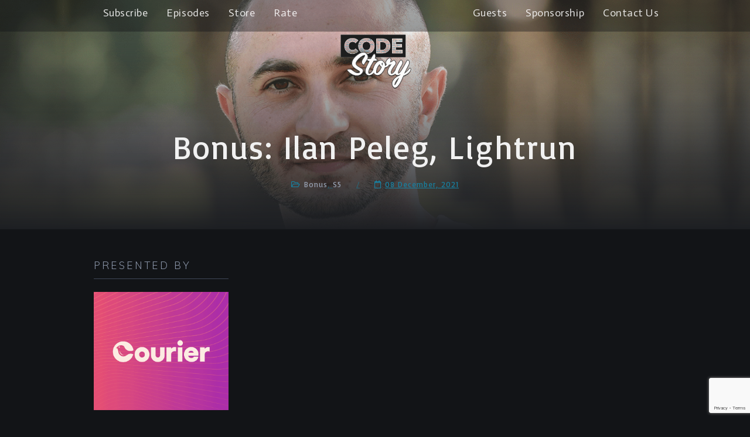

--- FILE ---
content_type: text/html; charset=UTF-8
request_url: https://codestory.co/podcast/bonus-ilan-peleg-lightrun/
body_size: 19888
content:
<!doctype html><html lang="en-US"><head><meta charset="UTF-8"><meta name="viewport" content="width=device-width, initial-scale=1"><meta property="og:title" content="Bonus: Ilan Peleg, Lightrun" /><meta property="og:site_name" content="Code Story: Insights from Startup Tech Leaders" /><meta name="twitter:image" content="https://codestory.co/wp-content/uploads/2021/12/ilan_wide2_nocs-900x500.png" /><meta property="og:image" content="https://codestory.co/wp-content/uploads/2021/12/ilan_wide2_nocs-900x500.png" /><meta property="og:image:secure_url" content="https://codestory.co/wp-content/uploads/2021/12/ilan_wide2_nocs-900x500.png" /><link rel="profile" href="https://gmpg.org/xfn/11"><link rel="pingback" href="https://codestory.co/xmlrpc.php" /><meta name='robots' content='index, follow, max-image-preview:large, max-snippet:-1, max-video-preview:-1' /><link media="all" href="https://codestory.co/wp-content/cache/autoptimize/css/autoptimize_78a9bcef52ffa53722500e108749435b.css" rel="stylesheet"><title>Code Story &#8211; Bonus: Ilan Peleg, Lightrun</title><meta name="description" content="Ilan and his co-founder were developers in many different types of companies – startups, enterprises, etc. It seemed to them that it was easy to debut and troubleshoot applications in development, but found it very difficult to observe applications in production. They realized that most developers were not equipped with the right tooling to troubleshoot and understand live applications in the wild." /><link rel="canonical" href="https://codestory.co/podcast/bonus-ilan-peleg-lightrun/" /><meta property="og:locale" content="en_US" /><meta property="og:type" content="article" /><meta property="og:title" content="Bonus: Ilan Peleg, Lightrun" /><meta property="og:description" content="Ilan and his co-founder were developers in many different types of companies – startups, enterprises, etc. It seemed to them that it was easy to debut and troubleshoot applications in development, but found it very difficult to observe applications in production. They realized that most developers were not equipped with the right tooling to troubleshoot and understand live applications in the wild." /><meta property="og:url" content="https://codestory.co/podcast/bonus-ilan-peleg-lightrun/" /><meta property="og:site_name" content="Code Story: Insights from Startup Tech Leaders" /><meta property="article:modified_time" content="2025-03-19T16:29:26+00:00" /><meta property="og:image" content="https://codestory.co/wp-content/uploads/2021/12/ilan_wide2_nocs.png?wsr" /><meta property="og:image:width" content="1400" /><meta property="og:image:height" content="788" /><meta property="og:image:type" content="image/png" /><meta name="twitter:card" content="summary_large_image" /><meta name="twitter:label1" content="Est. reading time" /><meta name="twitter:data1" content="2 minutes" /> <script type="application/ld+json" class="yoast-schema-graph">{"@context":"https://schema.org","@graph":[{"@type":"TechArticle","@id":"https://codestory.co/podcast/bonus-ilan-peleg-lightrun/#article","isPartOf":{"@id":"https://codestory.co/podcast/bonus-ilan-peleg-lightrun/"},"author":{"name":"Noah Labhart","@id":"https://codestory.co/#/schema/person/7469e90eda71c300afb38fbb65080a4e"},"headline":"Bonus: Ilan Peleg, Lightrun","datePublished":"2021-12-08T11:00:53+00:00","dateModified":"2025-03-19T16:29:26+00:00","mainEntityOfPage":{"@id":"https://codestory.co/podcast/bonus-ilan-peleg-lightrun/"},"wordCount":279,"publisher":{"@id":"https://codestory.co/#organization"},"image":{"@id":"https://codestory.co/podcast/bonus-ilan-peleg-lightrun/#primaryimage"},"thumbnailUrl":"https://codestory.co/wp-content/uploads/2021/12/ilan_wide2_nocs.png","keywords":["ceo","co-founder","Developer","founder","infrastructure","observability","r&amp;d","workflows"],"inLanguage":"en-US"},{"@type":"WebPage","@id":"https://codestory.co/podcast/bonus-ilan-peleg-lightrun/","url":"https://codestory.co/podcast/bonus-ilan-peleg-lightrun/","name":"Code Story &#8211; Bonus: Ilan Peleg, Lightrun","isPartOf":{"@id":"https://codestory.co/#website"},"primaryImageOfPage":{"@id":"https://codestory.co/podcast/bonus-ilan-peleg-lightrun/#primaryimage"},"image":{"@id":"https://codestory.co/podcast/bonus-ilan-peleg-lightrun/#primaryimage"},"thumbnailUrl":"https://codestory.co/wp-content/uploads/2021/12/ilan_wide2_nocs.png","datePublished":"2021-12-08T11:00:53+00:00","dateModified":"2025-03-19T16:29:26+00:00","description":"Ilan and his co-founder were developers in many different types of companies – startups, enterprises, etc. It seemed to them that it was easy to debut and troubleshoot applications in development, but found it very difficult to observe applications in production. They realized that most developers were not equipped with the right tooling to troubleshoot and understand live applications in the wild.","breadcrumb":{"@id":"https://codestory.co/podcast/bonus-ilan-peleg-lightrun/#breadcrumb"},"inLanguage":"en-US","potentialAction":{"@type":"ListenAction","target":"https://codestory.co/podcast/bonus-ilan-peleg-lightrun/#podcast_player_3315","object":{"@id":"https://codestory.co/podcast/bonus-ilan-peleg-lightrun/#/schema/podcast"}},"mainEntityOfPage":"https://codestory.co/podcast/bonus-ilan-peleg-lightrun/#/schema/podcast"},{"@type":"ImageObject","inLanguage":"en-US","@id":"https://codestory.co/podcast/bonus-ilan-peleg-lightrun/#primaryimage","url":"https://codestory.co/wp-content/uploads/2021/12/ilan_wide2_nocs.png","contentUrl":"https://codestory.co/wp-content/uploads/2021/12/ilan_wide2_nocs.png","width":1400,"height":788},{"@type":"BreadcrumbList","@id":"https://codestory.co/podcast/bonus-ilan-peleg-lightrun/#breadcrumb","itemListElement":[{"@type":"ListItem","position":1,"name":"Home","item":"https://codestory.co/"},{"@type":"ListItem","position":2,"name":"Podcast","item":"https://codestory.co/podcast/"},{"@type":"ListItem","position":3,"name":"Bonus: Ilan Peleg, Lightrun"}]},{"@type":"WebSite","@id":"https://codestory.co/#website","url":"https://codestory.co/","name":"Code Story: Insights from Startup Tech Leaders","description":"Their tech. Their products. Their stories.","publisher":{"@id":"https://codestory.co/#organization"},"potentialAction":[{"@type":"SearchAction","target":{"@type":"EntryPoint","urlTemplate":"https://codestory.co/?s={search_term_string}"},"query-input":"required name=search_term_string"}],"inLanguage":"en-US"},{"@type":"Organization","@id":"https://codestory.co/#organization","name":"Code Story Podcast","url":"https://codestory.co/","logo":{"@type":"ImageObject","inLanguage":"en-US","@id":"https://codestory.co/#/schema/logo/image/","url":"https://codestory.co/wp-content/uploads/2019/06/fbheader_take2.png","contentUrl":"https://codestory.co/wp-content/uploads/2019/06/fbheader_take2.png","width":960,"height":720,"caption":"Code Story Podcast"},"image":{"@id":"https://codestory.co/#/schema/logo/image/"},"sameAs":["https://www.linkedin.com/company/code-story/","https://youtube.com/channel/UCgjZsiUDp-oKY_ffHc5AUpQ"]},{"@type":"Person","@id":"https://codestory.co/#/schema/person/7469e90eda71c300afb38fbb65080a4e","name":"Noah Labhart","image":{"@type":"ImageObject","inLanguage":"en-US","@id":"https://codestory.co/#/schema/person/image/","url":"https://secure.gravatar.com/avatar/95975403550cf8dc08212c512172d3f1?s=96&d=mm&r=g","contentUrl":"https://secure.gravatar.com/avatar/95975403550cf8dc08212c512172d3f1?s=96&d=mm&r=g","caption":"Noah Labhart"},"sameAs":["https://noahlabhart.com"],"url":"https://codestory.co/author/noahl/"},{"@type":"PodcastEpisode","@id":"https://codestory.co/podcast/bonus-ilan-peleg-lightrun/#/schema/podcast","url":"https://codestory.co/podcast/bonus-ilan-peleg-lightrun/","name":"Code Story &#8211; Bonus: Ilan Peleg, Lightrun","datePublished":"2021-12-08","description":"Ilan and his co-founder were developers in many different types of companies – startups, enterprises, etc. It seemed to them that it was easy to debut and troubleshoot applications in development, but found it very difficult to observe applications in production. They realized that most developers were not equipped with the right tooling to troubleshoot and understand live applications in the wild.","audio":{"contentUrl":"https://stream.redcircle.com/episodes/176e548a-3e10-4d11-9990-aa26328d00d8/stream.mp3","contentSize":"50","@type":"AudioObject"},"partOfSeries":[{"@type":"PodcastSeries","name":"Bonus","url":"https://codestory.co/series/bonus/","id":"https://codestory.co/series/bonus/#/schema/podcastSeries"},{"@type":"PodcastSeries","name":"S5","url":"https://codestory.co/series/season-5/","id":"https://codestory.co/series/season-5/#/schema/podcastSeries"}]}]}</script> <link rel='dns-prefetch' href='//plausible.io' /><link rel='dns-prefetch' href='//fonts.googleapis.com' />  <script src="//www.googletagmanager.com/gtag/js?id=G-VMYKE1E5E6"  data-cfasync="false" data-wpfc-render="false" type="text/javascript" async></script> <script data-cfasync="false" data-wpfc-render="false" type="text/javascript">var mi_version = '9.11.1';
				var mi_track_user = true;
				var mi_no_track_reason = '';
								var MonsterInsightsDefaultLocations = {"page_location":"https:\/\/codestory.co\/podcast\/bonus-ilan-peleg-lightrun\/"};
								if ( typeof MonsterInsightsPrivacyGuardFilter === 'function' ) {
					var MonsterInsightsLocations = (typeof MonsterInsightsExcludeQuery === 'object') ? MonsterInsightsPrivacyGuardFilter( MonsterInsightsExcludeQuery ) : MonsterInsightsPrivacyGuardFilter( MonsterInsightsDefaultLocations );
				} else {
					var MonsterInsightsLocations = (typeof MonsterInsightsExcludeQuery === 'object') ? MonsterInsightsExcludeQuery : MonsterInsightsDefaultLocations;
				}

								var disableStrs = [
										'ga-disable-G-VMYKE1E5E6',
									];

				/* Function to detect opted out users */
				function __gtagTrackerIsOptedOut() {
					for (var index = 0; index < disableStrs.length; index++) {
						if (document.cookie.indexOf(disableStrs[index] + '=true') > -1) {
							return true;
						}
					}

					return false;
				}

				/* Disable tracking if the opt-out cookie exists. */
				if (__gtagTrackerIsOptedOut()) {
					for (var index = 0; index < disableStrs.length; index++) {
						window[disableStrs[index]] = true;
					}
				}

				/* Opt-out function */
				function __gtagTrackerOptout() {
					for (var index = 0; index < disableStrs.length; index++) {
						document.cookie = disableStrs[index] + '=true; expires=Thu, 31 Dec 2099 23:59:59 UTC; path=/';
						window[disableStrs[index]] = true;
					}
				}

				if ('undefined' === typeof gaOptout) {
					function gaOptout() {
						__gtagTrackerOptout();
					}
				}
								window.dataLayer = window.dataLayer || [];

				window.MonsterInsightsDualTracker = {
					helpers: {},
					trackers: {},
				};
				if (mi_track_user) {
					function __gtagDataLayer() {
						dataLayer.push(arguments);
					}

					function __gtagTracker(type, name, parameters) {
						if (!parameters) {
							parameters = {};
						}

						if (parameters.send_to) {
							__gtagDataLayer.apply(null, arguments);
							return;
						}

						if (type === 'event') {
														parameters.send_to = monsterinsights_frontend.v4_id;
							var hookName = name;
							if (typeof parameters['event_category'] !== 'undefined') {
								hookName = parameters['event_category'] + ':' + name;
							}

							if (typeof MonsterInsightsDualTracker.trackers[hookName] !== 'undefined') {
								MonsterInsightsDualTracker.trackers[hookName](parameters);
							} else {
								__gtagDataLayer('event', name, parameters);
							}
							
						} else {
							__gtagDataLayer.apply(null, arguments);
						}
					}

					__gtagTracker('js', new Date());
					__gtagTracker('set', {
						'developer_id.dZGIzZG': true,
											});
					if ( MonsterInsightsLocations.page_location ) {
						__gtagTracker('set', MonsterInsightsLocations);
					}
										__gtagTracker('config', 'G-VMYKE1E5E6', {"forceSSL":"true","anonymize_ip":"true","link_attribution":"true"} );
										window.gtag = __gtagTracker;										(function () {
						/* https://developers.google.com/analytics/devguides/collection/analyticsjs/ */
						/* ga and __gaTracker compatibility shim. */
						var noopfn = function () {
							return null;
						};
						var newtracker = function () {
							return new Tracker();
						};
						var Tracker = function () {
							return null;
						};
						var p = Tracker.prototype;
						p.get = noopfn;
						p.set = noopfn;
						p.send = function () {
							var args = Array.prototype.slice.call(arguments);
							args.unshift('send');
							__gaTracker.apply(null, args);
						};
						var __gaTracker = function () {
							var len = arguments.length;
							if (len === 0) {
								return;
							}
							var f = arguments[len - 1];
							if (typeof f !== 'object' || f === null || typeof f.hitCallback !== 'function') {
								if ('send' === arguments[0]) {
									var hitConverted, hitObject = false, action;
									if ('event' === arguments[1]) {
										if ('undefined' !== typeof arguments[3]) {
											hitObject = {
												'eventAction': arguments[3],
												'eventCategory': arguments[2],
												'eventLabel': arguments[4],
												'value': arguments[5] ? arguments[5] : 1,
											}
										}
									}
									if ('pageview' === arguments[1]) {
										if ('undefined' !== typeof arguments[2]) {
											hitObject = {
												'eventAction': 'page_view',
												'page_path': arguments[2],
											}
										}
									}
									if (typeof arguments[2] === 'object') {
										hitObject = arguments[2];
									}
									if (typeof arguments[5] === 'object') {
										Object.assign(hitObject, arguments[5]);
									}
									if ('undefined' !== typeof arguments[1].hitType) {
										hitObject = arguments[1];
										if ('pageview' === hitObject.hitType) {
											hitObject.eventAction = 'page_view';
										}
									}
									if (hitObject) {
										action = 'timing' === arguments[1].hitType ? 'timing_complete' : hitObject.eventAction;
										hitConverted = mapArgs(hitObject);
										__gtagTracker('event', action, hitConverted);
									}
								}
								return;
							}

							function mapArgs(args) {
								var arg, hit = {};
								var gaMap = {
									'eventCategory': 'event_category',
									'eventAction': 'event_action',
									'eventLabel': 'event_label',
									'eventValue': 'event_value',
									'nonInteraction': 'non_interaction',
									'timingCategory': 'event_category',
									'timingVar': 'name',
									'timingValue': 'value',
									'timingLabel': 'event_label',
									'page': 'page_path',
									'location': 'page_location',
									'title': 'page_title',
									'referrer' : 'page_referrer',
								};
								for (arg in args) {
																		if (!(!args.hasOwnProperty(arg) || !gaMap.hasOwnProperty(arg))) {
										hit[gaMap[arg]] = args[arg];
									} else {
										hit[arg] = args[arg];
									}
								}
								return hit;
							}

							try {
								f.hitCallback();
							} catch (ex) {
							}
						};
						__gaTracker.create = newtracker;
						__gaTracker.getByName = newtracker;
						__gaTracker.getAll = function () {
							return [];
						};
						__gaTracker.remove = noopfn;
						__gaTracker.loaded = true;
						window['__gaTracker'] = __gaTracker;
					})();
									} else {
										console.log("");
					(function () {
						function __gtagTracker() {
							return null;
						}

						window['__gtagTracker'] = __gtagTracker;
						window['gtag'] = __gtagTracker;
					})();
									}</script>  <script type="text/javascript">window._wpemojiSettings = {"baseUrl":"https:\/\/s.w.org\/images\/core\/emoji\/14.0.0\/72x72\/","ext":".png","svgUrl":"https:\/\/s.w.org\/images\/core\/emoji\/14.0.0\/svg\/","svgExt":".svg","source":{"concatemoji":"https:\/\/codestory.co\/wp-includes\/js\/wp-emoji-release.min.js?ver=6.2.8"}};
/*! This file is auto-generated */
!function(e,a,t){var n,r,o,i=a.createElement("canvas"),p=i.getContext&&i.getContext("2d");function s(e,t){p.clearRect(0,0,i.width,i.height),p.fillText(e,0,0);e=i.toDataURL();return p.clearRect(0,0,i.width,i.height),p.fillText(t,0,0),e===i.toDataURL()}function c(e){var t=a.createElement("script");t.src=e,t.defer=t.type="text/javascript",a.getElementsByTagName("head")[0].appendChild(t)}for(o=Array("flag","emoji"),t.supports={everything:!0,everythingExceptFlag:!0},r=0;r<o.length;r++)t.supports[o[r]]=function(e){if(p&&p.fillText)switch(p.textBaseline="top",p.font="600 32px Arial",e){case"flag":return s("\ud83c\udff3\ufe0f\u200d\u26a7\ufe0f","\ud83c\udff3\ufe0f\u200b\u26a7\ufe0f")?!1:!s("\ud83c\uddfa\ud83c\uddf3","\ud83c\uddfa\u200b\ud83c\uddf3")&&!s("\ud83c\udff4\udb40\udc67\udb40\udc62\udb40\udc65\udb40\udc6e\udb40\udc67\udb40\udc7f","\ud83c\udff4\u200b\udb40\udc67\u200b\udb40\udc62\u200b\udb40\udc65\u200b\udb40\udc6e\u200b\udb40\udc67\u200b\udb40\udc7f");case"emoji":return!s("\ud83e\udef1\ud83c\udffb\u200d\ud83e\udef2\ud83c\udfff","\ud83e\udef1\ud83c\udffb\u200b\ud83e\udef2\ud83c\udfff")}return!1}(o[r]),t.supports.everything=t.supports.everything&&t.supports[o[r]],"flag"!==o[r]&&(t.supports.everythingExceptFlag=t.supports.everythingExceptFlag&&t.supports[o[r]]);t.supports.everythingExceptFlag=t.supports.everythingExceptFlag&&!t.supports.flag,t.DOMReady=!1,t.readyCallback=function(){t.DOMReady=!0},t.supports.everything||(n=function(){t.readyCallback()},a.addEventListener?(a.addEventListener("DOMContentLoaded",n,!1),e.addEventListener("load",n,!1)):(e.attachEvent("onload",n),a.attachEvent("onreadystatechange",function(){"complete"===a.readyState&&t.readyCallback()})),(e=t.source||{}).concatemoji?c(e.concatemoji):e.wpemoji&&e.twemoji&&(c(e.twemoji),c(e.wpemoji)))}(window,document,window._wpemojiSettings);</script> <link rel='stylesheet' id='megabyte-progression-google-fonts-css' href='//fonts.googleapis.com/css?family=Muli%3A300%2C400%2C400i%2C600%2C700%2C800%7CAbril+Fatface%3A400%7C%26subset%3Dlatin&#038;ver=1.0.0' type='text/css' media='all' /><style id='progression-studios-custom-style-inline-css' type='text/css'>body #logo-pro img {
		width:125px;
		padding-top:5px;
		padding-bottom:10px;
	}
	.progression-studios-nav-right #progression-nav-container {
		max-width:calc(100% - 125px);
	}
	#content-pro ul.products a:hover h2.woocommerce-loop-category__title,
	#content-pro ul.products a:hover h2.woocommerce-loop-product__title,
	a {
		color:#41a7c4;
	}
	
	a:hover {
		color:#95bac4;
	}
	#megabyte-progression-header-top .sf-mega, header ul .sf-mega {margin-left:-480.5px; width:961px;}
	body .elementor-section.elementor-section-boxed > .elementor-container {max-width:961px;}
	.width-container-pro {  width:961px; }
	
	body.progression-studios-header-sidebar-before #progression-inline-icons .progression-studios-social-icons, body.progression-studios-header-sidebar-before:before, header#masthead-pro {
		
		background-repeat: no-repeat; background-position:center center; background-size: cover;
	}
	body {
		background-color:#121417;
		
		background-repeat: no-repeat; background-position:center center; background-size: cover; background-attachment: fixed;
	}
	#progression-studios-woocommerce-single-bottom .woocommerce-tabs ul.wc-tabs li.active {
		background-color:#121417;
	}
	#page-title-pro {
		background-color:#24262c;
		background-image:url(https://codestory.co/wp-content/uploads/2018/11/page-title-1-2.jpg);
		background-repeat: no-repeat; background-position:center center; background-size: cover;
	}
	body.single-post #page-title-pro { 
		 
	}
	body.single-post #page-title-pro:before {
			background: -moz-linear-gradient(top, rgba(43,47,54,0.45) 5%, rgba(30,32,36,0.85) 100%);
			background: -webkit-linear-gradient(top, rgba(43,47,54,0.45) 5%,rgba(30,32,36,0.85) 100%);
			background: linear-gradient(to bottom, rgba(43,47,54,0.45) 5%, rgba(30,32,36,0.85) 100%);
		}
	#progression-studios-page-title-container {
		padding-top:204px;
		padding-bottom:80px;
		text-align:left;
	}
	body.single-post #progression-studios-page-title-container {
		text-align:center;
	}
	#progression-studios-post-page-title {
		background-color:#24262c;
		background-image:url(https://codestory.co/wp-content/uploads/2018/11/page-title-1-2.jpg);
		background-repeat: no-repeat; background-position:center center; background-size: cover;
		padding-top:130px;
		padding-bottom:125px;
	}
	#progression-studios-post-page-title:before, #page-title-pro:before {
			background: -moz-linear-gradient(top, rgba(0,0,0,0) 5%, rgba(0,0,0,0) 100%);
			background: -webkit-linear-gradient(top, rgba(0,0,0,0) 5%,rgba(0,0,0,0) 100%);
			background: linear-gradient(to bottom, rgba(0,0,0,0) 5%, rgba(0,0,0,0) 100%);
		}
	
	#comments h4.comments-title:before,
	#comments h3.comment-reply-title:before,
	#progression-studios-related-podcasts h4:before,
	.sidebar h4.widget-title:before { background-color:#414958; }
	ul.progression-studios-header-social-icons li a {
		margin-top:10px;
		margin-bottom:9px;
		background:#ffffff;
		color:#140749;
	}
	
	#megabyte-progression-header-top ul.progression-studios-header-social-icons li a {
		background:#ffffff;
		color:#140749;
	}
	#megabyte-progression-header-top ul.progression-studios-header-social-icons li a:hover,
	ul.progression-studios-header-social-icons li a:hover {
		background:rgba(255,255,255,  0.8);
		color:#140749;
	}
	/* START BLOG STYLES */	
	#page-title-pro.page-title-pro-post-page {
		
		
		background-repeat: no-repeat; background-position:center center; background-size: cover;
	}
	#content-pro .woocommerce table.shop_table,
	.woocommerce form.woocommerce-ResetPassword,
	.woocommerce #customer_login form.login,
	.woocommerce #customer_login form.register,
	.woocommerce form.checkout_coupon, 
	.woocommerce form.login,
	.progression-studios-woocommerce-index-content-bg,
	.progression-blog-content {
		background:rgba(255,255,255, 0.04);
	}
	
	.progression-studios-feaured-image:hover a img { opacity:1;}
	h2.progression-blog-title a {color:#ffffff;}
	h2.progression-blog-title a:hover {color:#fe5c5d;}
	.progression-portfolio-post-content {background:#ffffff;}
	/* END BLOG STYLES */
	
	/* START EPISODE STYLES */
	.progression-studios-default-episode-index {
		min-height:380px;
	}
	.progression-studios-default-episode-index:hover .proression-episode-index-overlay {
		background:rgba(30,32,36,0.8);
	}
	.proression-episode-index-overlay {
		background:rgba(30,32,36,0.65);
	}
	body.single-podcast #page-title-pro {
		height:40vh;
	}
	body.single-podcast #progression-studios-page-title-container {
		padding-top:229px;
		padding-bottom:65px;
	}
	body.single-podcast #progression-studios-page-title-container.megabyte-no-audio-player-adjust {
		padding-bottom:13px;
	}
	body.single-podcast #page-title-pro:before {
			background: -moz-linear-gradient(top, rgba(47,51,53,0) 5%, #1e2024 100%);
			background: -webkit-linear-gradient(top, rgba(47,51,53,0) 5%,#1e2024 100%);
			background: linear-gradient(to bottom, rgba(47,51,53,0) 5%, #1e2024 100%);
		}
	#progression-podcast-audio-video-embed {
		background:rgba(0,0, 0, 0.4);
	}
	#progression-studios-show-notes {
		background:#1d1f23;
	}

	/* END EPISODE STYLES */
	
	/* START BUTTON STYLES */
	.widget select,
	#progression-studios-woocommerce-single-top table.variations td.value select,
	.woocommerce-page form.woocommerce-ordering select,
	.wpneo-fields input[type='number'], .wpneo-fields input[type='text'], .wpneo-fields input[type='email'], .wpneo-fields input[type='password'],  .wpneo-fields textarea, .campaign_update_field_copy  input, .campaign_update_field_copy  textarea, #campaign_update_addon_field input, #campaign_update_addon_field textarea,
	.woocommerce input, #content-pro .woocommerce table.shop_table .coupon input#coupon_code, #content-pro .woocommerce table.shop_table input, form.checkout.woocommerce-checkout textarea.input-text, form.checkout.woocommerce-checkout input.input-text,
	.post-password-form input, .search-form input.search-field, .wpcf7 select, #respond textarea, #respond input, .wpcf7-form input, .wpcf7-form textarea {
		background-color:rgba(255,255,255,  0.06);
		border-color:rgba(255,255,255,0);
	}
	.wp-block-button a.wp-block-button__link,
	.post-password-form input[type=submit], #respond input.submit, .wpcf7-form input.wpcf7-submit {
		font-size:12px;
	}
	
	#boxed-layout-pro .woocommerce .shop_table input.button, #boxed-layout-pro .form-submit input#submit, #boxed-layout-pro #customer_login input.button, #boxed-layout-pro .woocommerce-checkout-payment input.button, #boxed-layout-pro button.button, #boxed-layout-pro a.button  {
		font-size:12px;
	}
	.single-product #content-pro ul.products li.product span.onsale,
	.single-product #content-pro span.onsale,
	#content-pro ul.products li.product span.onsale {
		background:#41a7c4;
	}
	ul.slider-series-category-progression li a,
	ul.index-series-category-progression li {
		background:#41a7c4;
	}
	
	.woocommerce-page form.woocommerce-ordering select,
	.wp-block-button a.wp-block-button__link,
	button#cc-image-upload-file-button,
	input.wpneo-submit-campaign, input#wpneo_active_edit_form, .wpneo-buttons-group button#wpneo-edit, .wpneo-buttons-group button#wpneo-dashboard-btn-cancel, .wpneo-buttons-group button#wpneo-password-save, .wpneo-buttons-group button#wpneo-dashboard-save, .wpneo-buttons-group button#wpneo-contact-save, .wpneo-buttons-group button#wpneo-profile-save, button.wpneo_donate_button,
	.woocommerce input, #content-pro .woocommerce table.shop_table .coupon input#coupon_code, #content-pro .woocommerce table.shop_table input, form.checkout.woocommerce-checkout textarea.input-text, form.checkout.woocommerce-checkout input.input-text,
	#progression-checkout-basket a.cart-button-header-cart, .wpcf7 select, .post-password-form input, #respond textarea, #respond input, .wpcf7-form input, .wpcf7-form textarea {
		border-radius:0px;
	}
	.sidebar h4.widget-title:after,
	.product #campaign_loved_html,
	.tags-progression a:hover {
		color:#41a7c4;
		background:rgba(255,255,255,  0);
		border-color:#41a7c4;
	}
	.progression-studios-post-slider-main .flex-control-paging li a.flex-active {
		background:#41a7c4;
	}
	.progression-studios-jetpack-styles .sharedaddy .sd-content ul li a.sd-button:hover {
		border-color:#41a7c4;
	}
	.progression-studios-jetpack-styles .sharedaddy .sd-content ul li a.sd-button:hover span,
	.progression-studios-jetpack-styles .sharedaddy .sd-content ul li a.sd-button:hover:before {
		color:#41a7c4;
	}
	
	.progression-page-nav a:hover, .progression-page-nav span, #content-pro ul.page-numbers li a:hover, #content-pro ul.page-numbers li span.current {
		border-color:#41a7c4;
		color:#41a7c4;
	}
	#progression-checkout-basket a.cart-button-header-cart, #boxed-layout-pro .woocommerce-shop-single .summary button.button,
	#boxed-layout-pro .woocommerce-shop-single .summary a.button {
		color:#41a7c4;
		background:rgba(255,255,255,  0);
		border-color:#41a7c4;
	}
	
	.flex-direction-nav a:hover {
		color:#ffffff;
		background:#41a7c4;
	}
	
	body .mc4wp-form input[type='submit']:hover,
	body .mc4wp-form input[type='submit'] {
		background:#41a7c4;
		border-color:#41a7c4;
	}
	
	#special-savings-homepage .wpcf7-form input.wpcf7-submit:hover,
	.wp-block-button a.wp-block-button__link,
	.woocommerce form input.button,
	.woocommerce form input.woocommerce-Button,
	.helpmeout-rewards-select_button button.select_rewards_button,
	button.wpneo_donate_button,
	.sidebar ul.progression-studios-social-widget li a,
	footer#site-footer .tagcloud a, .tagcloud a,
	.post-password-form input[type=submit], #respond input.submit, .wpcf7-form input.wpcf7-submit,
	#boxed-layout-pro .woocommerce .shop_table input.button, #boxed-layout-pro .form-submit input#submit, #boxed-layout-pro #customer_login input.button, #boxed-layout-pro .woocommerce-checkout-payment input.button, #boxed-layout-pro button.button, #boxed-layout-pro a.button {
		color:#41a7c4;
		background:rgba(255,255,255,  0);
		border-color:#41a7c4;
		border-radius:0px;
		letter-spacing:0em;
	}
	body .woocommerce nav.woocommerce-MyAccount-navigation li.is-active a {
		color:#ffffff;
		background-color:#41a7c4;
	}
	.tags-progression a:hover {
		color:#41a7c4;
		background:rgba(255,255,255,  0);
		border-color:#41a7c4;
	}
	.mobile-menu-icon-pro span.progression-mobile-menu-text,
	#boxed-layout-pro .woocommerce-shop-single .summary button.button,
	#boxed-layout-pro .woocommerce-shop-single .summary a.button {
		letter-spacing:0em;
	}
	body .woocommerce nav.woocommerce-MyAccount-navigation li.is-active a {
	border-radius:0px;
	}
	.mc4wp-form input:focus,
	.widget select:focus,
	#progression-studios-woocommerce-single-top table.variations td.value select:focus,
	.woocommerce-page form.woocommerce-ordering select:focus,
	.wpneo-fields input[type='number']:focus, #wpneofrontenddata .wpneo-fields select:focus, .campaign_update_field_copy  input:focus, .campaign_update_field_copy  textarea:focus, #campaign_update_addon_field input:focus, #campaign_update_addon_field textarea:focus, .wpneo-fields input[type='text']:focus, .wpneo-fields input[type='email']:focus, .wpneo-fields input[type='password']:focus,  .wpneo-fields textarea:focus {
		border-color:#41a7c4;
	}
	.dashboard-head-date input[type='text']:focus,
	#panel-search-progression .search-form input.search-field:focus, blockquote.alignleft, blockquote.alignright, body .woocommerce-shop-single table.variations td.value select:focus, .woocommerce input:focus, #content-pro .woocommerce table.shop_table .coupon input#coupon_code:focus, body #content-pro .woocommerce table.shop_table input:focus, body #content-pro .woocommerce form.checkout.woocommerce-checkout input.input-text:focus, body #content-pro .woocommerce form.checkout.woocommerce-checkout textarea.input-text:focus, form.checkout.woocommerce-checkout input.input-text:focus, form#mc-embedded-subscribe-form  .mc-field-group input:focus, .wpcf7-form select:focus, blockquote, .post-password-form input:focus, .search-form input.search-field:focus, #respond textarea:focus, #respond input:focus, .wpcf7-form input:focus, .wpcf7-form textarea:focus,
	.widget.widget_price_filter form .price_slider_wrapper .price_slider .ui-slider-handle {
		border-color:#41a7c4;
		outline:none;
	}
	body .woocommerce .woocommerce-MyAccount-content {
		border-left-color:#41a7c4;
	}
	.widget.widget_price_filter form .price_slider_wrapper .price_slider .ui-slider-range {
		background:#41a7c4;
	}

	.wp-block-button a.wp-block-button__link:hover,
	.woocommerce form input.button:hover,
	.woocommerce form input.woocommerce-Button:hover,
	body #progression-checkout-basket a.cart-button-header-cart:hover, #boxed-layout-pro .woocommerce-shop-single .summary button.button:hover,
	#boxed-layout-pro .woocommerce-shop-single .summary a.button:hover, .progression-studios-blog-cat-overlay a, .progression-studios-blog-cat-overlay a:hover,
	.sidebar ul.progression-studios-social-widget li a:hover,
	footer#site-footer .tagcloud a:hover, .tagcloud a:hover, #boxed-layout-pro .woocommerce .shop_table input.button:hover, #boxed-layout-pro .form-submit input#submit:hover, #boxed-layout-pro #customer_login input.button:hover, #boxed-layout-pro .woocommerce-checkout-payment input.button:hover, #boxed-layout-pro button.button:hover, #boxed-layout-pro a.button:hover, .post-password-form input[type=submit]:hover, #respond input.submit:hover, .wpcf7-form input.wpcf7-submit:hover {
		color:#ffffff;
		background:rgba(255,255,255,  0);
		border-color:#ffffff;
	}
	.comment-text .star-rating:before,
	#content-pro ul.products .star-rating:before,
	#progression-studios-woocommerce-single-top .summary .star-rating:before,
	.sidebar .star-rating,
	.comment-form-rating .stars a,
	.commentlist .star-rating,
	#progression-studios-woocommerce-single-top .star-rating,
	#content-pro ul.products .star-rating {
		color:#41a7c4;
	}
	.highlight-pro:before {
		background:rgba(255,255,255,  0);
	}
	/* END BUTTON STYLES */
	
	/* START Sticky Nav Styles */
	.progression-sticky-scrolled #progression-studios-nav-bg,
	.progression-studios-transparent-header .progression-sticky-scrolled #progression-studios-nav-bg,
	.progression-studios-transparent-header .progression-sticky-scrolled header#masthead-pro, .progression-sticky-scrolled header#masthead-pro, #progression-sticky-header.progression-sticky-scrolled { background-color:rgba(0,0,0,0.7); }
	body .progression-sticky-scrolled #logo-pro img {
		
		
		
	}
	
		
	
	
	/* END Sticky Nav Styles */
	/* START Main Navigation Customizer Styles */
	#progression-shopping-cart-count a.progression-count-icon-nav, nav#site-navigation { letter-spacing: 0em; }
	
	#progression-inline-icons .progression-studios-social-icons a {
		color:#8d98ad;
		padding-top:7px;
		padding-bottom:7px;
		font-size:15px;
	}
	
	/* Adjusts Sub-menu Higher */
	.sf-menu ul {
		margin-top:-0px;
	}
	.sf-menu ul ul {
		margin-top:0px;
	}
	.sf-menu a:before {
		margin-top:16px;
	}
	
	.mobile-menu-icon-pro {
		min-width:18px;
		color:#8d98ad;
		padding-top:7px;
		padding-bottom:5px;
		font-size:18px;
	}
	.mobile-menu-icon-pro:hover, .active-mobile-icon-pro .mobile-menu-icon-pro {
		color:#8d98ad;
	}
	.mobile-menu-icon-pro span.progression-mobile-menu-text {
		font-size:12px;
	}
	#progression-shopping-cart-count span.progression-cart-count {
		top:9px;
	}
	#progression-shopping-cart-count a.progression-count-icon-nav i.shopping-cart-header-icon {
		color:#8d98ad;
		padding-top:5px;
		padding-bottom:5px;
		font-size:22px;
	}
	.progression-sticky-scrolled #progression-shopping-cart-count a.progression-count-icon-nav i.shopping-cart-header-icon {
		color:#8d98ad;
	}
	.progression-sticky-scrolled  #progression-shopping-cart-count a.progression-count-icon-nav i.shopping-cart-header-icon:hover,
	.progression-sticky-scrolled  .activated-class #progression-shopping-cart-count a.progression-count-icon-nav i.shopping-cart-header-icon,
	#progression-shopping-cart-count a.progression-count-icon-nav i.shopping-cart-header-icon:hover,
	.activated-class #progression-shopping-cart-count a.progression-count-icon-nav i.shopping-cart-header-icon { 
		color:#ffffff;
	}
	ul.progression-studios-call-to-action li a {
		margin-top:-7px;
		font-size:9px;
	}
	#progression-studios-header-search-icon i.pe-7s-search span, #progression-studios-header-login-container a.progresion-studios-login-icon span {
		font-size:12px;
	}
	#progression-studios-header-login-container a.progresion-studios-login-icon i.fa-sign-in {
		font-size:18px;
	}
	
	#progression-studios-header-search-icon i.pe-7s-search {
		color:#8d98ad;
		padding-top:6px;
		padding-bottom:6px;
		font-size:20px;
	}
	nav#site-navigation {
		padding-top:10px;
	}
	.sf-menu a {
		color:#8d98ad;
		margin-top:-10px;
		padding-top:10px;
		padding-bottom:10px;
		font-size:12px;
		
	}
	.sf-menu li li a {
		margin-top:auto;
	}
	.progression_studios_force_light_navigation_color .progression-sticky-scrolled  #progression-inline-icons .progression-studios-social-icons a,
	.progression_studios_force_dark_navigation_color .progression-sticky-scrolled  #progression-inline-icons .progression-studios-social-icons a,
	.progression_studios_force_dark_navigation_color .progression-sticky-scrolled #progression-studios-header-search-icon i.pe-7s-search, 
	.progression_studios_force_dark_navigation_color .progression-sticky-scrolled #progression-studios-header-login-container a.progresion-studios-login-icon, 
	.progression_studios_force_dark_navigation_color .progression-sticky-scrolled .sf-menu a,
	.progression_studios_force_light_navigation_color .progression-sticky-scrolled #progression-studios-header-search-icon i.pe-7s-search,
	.progression_studios_force_light_navigation_color .progression-sticky-scrolled #progression-studios-header-login-container a.progresion-studios-login-icon, 
	.progression_studios_force_light_navigation_color .progression-sticky-scrolled .sf-menu a  {
		color:#8d98ad;
	}
	
	.progression_studios_force_light_navigation_color .progression-sticky-scrolled  #progression-inline-icons .progression-studios-social-icons a:hover,
	.progression_studios_force_dark_navigation_color .progression-sticky-scrolled  #progression-inline-icons .progression-studios-social-icons a:hover,
	.progression_studios_force_dark_navigation_color .progression-sticky-scrolled #progression-studios-header-search-icon:hover i.pe-7s-search, 
	.progression_studios_force_dark_navigation_color .progression-sticky-scrolled #progression-studios-header-search-icon.active-search-icon-pro i.pe-7s-search, 
	.progression_studios_force_dark_navigation_color .progression-sticky-scrolled #progression-studios-header-login-container:hover a.progresion-studios-login-icon, 
	.progression_studios_force_dark_navigation_color .progression-sticky-scrolled #progression-studios-header-login-container.helpmeout-activated-class a.progresion-studios-login-icon, 
	.progression_studios_force_dark_navigation_color .progression-sticky-scrolled #progression-inline-icons .progression-studios-social-icons a:hover, 
	.progression_studios_force_dark_navigation_color .progression-sticky-scrolled #progression-shopping-cart-count a.progression-count-icon-nav:hover, 
	.progression_studios_force_dark_navigation_color .progression-sticky-scrolled .sf-menu a:hover, 
	.progression_studios_force_dark_navigation_color .progression-sticky-scrolled .sf-menu li.sfHover a, 
	.progression_studios_force_dark_navigation_color .progression-sticky-scrolled .sf-menu li.current-menu-item a,
	.progression_studios_force_light_navigation_color .progression-sticky-scrolled #progression-studios-header-search-icon:hover i.pe-7s-search, 
	.progression_studios_force_light_navigation_color .progression-sticky-scrolled #progression-studios-header-search-icon.active-search-icon-pro i.pe-7s-search, 
	
	
	.progression_studios_force_light_navigation_color .progression-sticky-scrolled #progression-studios-header-login-container:hover a.progresion-studios-login-icon, 
	.progression_studios_force_light_navigation_color .progression-sticky-scrolled #progression-studios-header-login-container.helpmeout-activated-class a.progresion-studios-login-icon, 
	
	.progression_studios_force_light_navigation_color .progression-sticky-scrolled #progression-inline-icons .progression-studios-social-icons a:hover, 
	.progression_studios_force_light_navigation_color .progression-sticky-scrolled #progression-shopping-cart-count a.progression-count-icon-nav:hover, 
	.progression_studios_force_light_navigation_color .progression-sticky-scrolled .sf-menu a:hover, 
	.progression_studios_force_light_navigation_color .progression-sticky-scrolled .sf-menu li.sfHover a, 
	.progression_studios_force_light_navigation_color .progression-sticky-scrolled .sf-menu li.current-menu-item a,
	
	#progression-studios-header-login-container:hover a.progresion-studios-login-icon, #progression-studios-header-login-container.helpmeout-activated-class a.progresion-studios-login-icon,
	
	#progression-studios-header-search-icon:hover i.pe-7s-search, #progression-studios-header-search-icon.active-search-icon-pro i.pe-7s-search, #progression-inline-icons .progression-studios-social-icons a:hover, #progression-shopping-cart-count a.progression-count-icon-nav:hover, .sf-menu a:hover, .sf-menu li.sfHover a, .sf-menu li.current-menu-item a {
		color:#ffffff;
	}
	ul#progression-studios-panel-login, #progression-checkout-basket, #panel-search-progression, .sf-menu ul {
		background:#ffffff;
	}
	.sf-menu ul:after {
		border-bottom: 8px solid #ffffff;
	}
	#megabyte-progression-header-top .sf-menu ul {border-top:3px solid #119ec1; }
	
	#main-nav-mobile { background:#ffffff; }
	ul.mobile-menu-pro li a { color:#444444; }
	ul.mobile-menu-pro li a {
		letter-spacing:0em;
	}
	ul#progression-studios-panel-login li a, .sf-menu li li a { 
		letter-spacing:0em;
		font-size:16px;
	}
	#progression-checkout-basket .progression-sub-total {
		font-size:16px;
	}
	ul#progression-studios-panel-login, #panel-search-progression input, #progression-checkout-basket ul#progression-cart-small li.empty { 
		font-size:16px;
	}
	ul#progression-studios-panel-login a,
	.progression-sticky-scrolled #progression-checkout-basket, .progression-sticky-scrolled #progression-checkout-basket a, .progression-sticky-scrolled .sf-menu li.sfHover li a, .progression-sticky-scrolled .sf-menu li.sfHover li.sfHover li a, .progression-sticky-scrolled .sf-menu li.sfHover li.sfHover li.sfHover li a, .progression-sticky-scrolled .sf-menu li.sfHover li.sfHover li.sfHover li.sfHover li a, .progression-sticky-scrolled .sf-menu li.sfHover li.sfHover li.sfHover li.sfHover li.sfHover li a, #panel-search-progression .search-form input.search-field, .progression_studios_force_dark_navigation_color .progression-sticky-scrolled .sf-menu li.sfHover li a, .progression_studios_force_dark_navigation_color .progression-sticky-scrolled .sf-menu li.sfHover li.sfHover li a, .progression_studios_force_dark_navigation_color .progression-sticky-scrolled .sf-menu li.sfHover li.sfHover li.sfHover li a, .progression_studios_force_dark_navigation_color .progression-sticky-scrolled .sf-menu li.sfHover li.sfHover li.sfHover li.sfHover li a, .progression_studios_force_dark_navigation_color .progression-sticky-scrolled .sf-menu li.sfHover li.sfHover li.sfHover li.sfHover li.sfHover li a, .progression_studios_force_dark_navigation_color .sf-menu li.sfHover li a, .progression_studios_force_dark_navigation_color .sf-menu li.sfHover li.sfHover li a, .progression_studios_force_dark_navigation_color .sf-menu li.sfHover li.sfHover li.sfHover li a, .progression_studios_force_dark_navigation_color .sf-menu li.sfHover li.sfHover li.sfHover li.sfHover li a, .progression_studios_force_dark_navigation_color .sf-menu li.sfHover li.sfHover li.sfHover li.sfHover li.sfHover li a, .progression_studios_force_light_navigation_color .progression-sticky-scrolled .sf-menu li.sfHover li a, .progression_studios_force_light_navigation_color .progression-sticky-scrolled .sf-menu li.sfHover li.sfHover li a, .progression_studios_force_light_navigation_color .progression-sticky-scrolled .sf-menu li.sfHover li.sfHover li.sfHover li a, .progression_studios_force_light_navigation_color .progression-sticky-scrolled .sf-menu li.sfHover li.sfHover li.sfHover li.sfHover li a, .progression_studios_force_light_navigation_color .progression-sticky-scrolled .sf-menu li.sfHover li.sfHover li.sfHover li.sfHover li.sfHover li a, .progression_studios_force_light_navigation_color .sf-menu li.sfHover li a, .progression_studios_force_light_navigation_color .sf-menu li.sfHover li.sfHover li a, .progression_studios_force_light_navigation_color .sf-menu li.sfHover li.sfHover li.sfHover li a, .progression_studios_force_light_navigation_color .sf-menu li.sfHover li.sfHover li.sfHover li.sfHover li a, .progression_studios_force_light_navigation_color .sf-menu li.sfHover li.sfHover li.sfHover li.sfHover li.sfHover li a, .sf-menu li.sfHover.highlight-button li a, .sf-menu li.current-menu-item.highlight-button li a, .progression-sticky-scrolled #progression-checkout-basket a.checkout-button-header-cart:hover, #progression-checkout-basket a.checkout-button-header-cart:hover, #progression-checkout-basket, #progression-checkout-basket a, .sf-menu li.sfHover li a, .sf-menu li.sfHover li.sfHover li a, .sf-menu li.sfHover li.sfHover li.sfHover li a, .sf-menu li.sfHover li.sfHover li.sfHover li.sfHover li a, .sf-menu li.sfHover li.sfHover li.sfHover li.sfHover li.sfHover li a {
		color:#888888;
	}
	
	.progression-sticky-scrolled ul#progression-studios-panel-login li a:hover, .progression-sticky-scrolled .sf-menu li li a:hover,  .progression-sticky-scrolled .sf-menu li.sfHover li a, .progression-sticky-scrolled .sf-menu li.current-menu-item li a, .sf-menu li.sfHover li a, .sf-menu li.sfHover li.sfHover li a, .sf-menu li.sfHover li.sfHover li.sfHover li a, .sf-menu li.sfHover li.sfHover li.sfHover li.sfHover li a, .sf-menu li.sfHover li.sfHover li.sfHover li.sfHover li.sfHover li a { 
		background:none;
	}
	ul#progression-studios-panel-login a:hover,
	.progression-sticky-scrolled #progression-checkout-basket a:hover, .progression-sticky-scrolled #progression-checkout-basket ul#progression-cart-small li h6, .progression-sticky-scrolled #progression-checkout-basket .progression-sub-total span.total-number-add, .progression-sticky-scrolled .sf-menu li.sfHover li a:hover, .progression-sticky-scrolled .sf-menu li.sfHover li.sfHover a, .progression-sticky-scrolled .sf-menu li.sfHover li li a:hover, .progression-sticky-scrolled .sf-menu li.sfHover li.sfHover li.sfHover a, .progression-sticky-scrolled .sf-menu li.sfHover li li li a:hover, .progression-sticky-scrolled .sf-menu li.sfHover li.sfHover li.sfHover a:hover, .progression-sticky-scrolled .sf-menu li.sfHover li.sfHover li.sfHover li.sfHover a, .progression-sticky-scrolled .sf-menu li.sfHover li li li li a:hover, .progression-sticky-scrolled .sf-menu li.sfHover li.sfHover li.sfHover li.sfHover a:hover, .progression-sticky-scrolled .sf-menu li.sfHover li.sfHover li.sfHover li.sfHover li.sfHover a, .progression-sticky-scrolled .sf-menu li.sfHover li li li li li a:hover, .progression-sticky-scrolled .sf-menu li.sfHover li.sfHover li.sfHover li.sfHover li.sfHover a:hover, .progression-sticky-scrolled .sf-menu li.sfHover li.sfHover li.sfHover li.sfHover li.sfHover li.sfHover a, .progression_studios_force_dark_navigation_color .progression-sticky-scrolled .sf-menu li.sfHover li a:hover, .progression_studios_force_dark_navigation_color .progression-sticky-scrolled .sf-menu li.sfHover li.sfHover a, .progression_studios_force_dark_navigation_color .progression-sticky-scrolled .sf-menu li.sfHover li li a:hover, .progression_studios_force_dark_navigation_color .progression-sticky-scrolled .sf-menu li.sfHover li.sfHover li.sfHover a, .progression_studios_force_dark_navigation_color .progression-sticky-scrolled .sf-menu li.sfHover li li li a:hover, .progression_studios_force_dark_navigation_color .progression-sticky-scrolled .sf-menu li.sfHover li.sfHover li.sfHover a:hover, .progression_studios_force_dark_navigation_color .progression-sticky-scrolled .sf-menu li.sfHover li.sfHover li.sfHover li.sfHover a, .progression_studios_force_dark_navigation_color .progression-sticky-scrolled .sf-menu li.sfHover li li li li a:hover, .progression_studios_force_dark_navigation_color .progression-sticky-scrolled .sf-menu li.sfHover li.sfHover li.sfHover li.sfHover a:hover, .progression_studios_force_dark_navigation_color .progression-sticky-scrolled .sf-menu li.sfHover li.sfHover li.sfHover li.sfHover li.sfHover a, .progression_studios_force_dark_navigation_color .progression-sticky-scrolled .sf-menu li.sfHover li li li li li a:hover, .progression_studios_force_dark_navigation_color .progression-sticky-scrolled .sf-menu li.sfHover li.sfHover li.sfHover li.sfHover li.sfHover a:hover, .progression_studios_force_dark_navigation_color .progression-sticky-scrolled .sf-menu li.sfHover li.sfHover li.sfHover li.sfHover li.sfHover li.sfHover a, .progression_studios_force_dark_navigation_color .sf-menu li.sfHover li a:hover, .progression_studios_force_dark_navigation_color .sf-menu li.sfHover li.sfHover a, .progression_studios_force_dark_navigation_color .sf-menu li.sfHover li li a:hover, .progression_studios_force_dark_navigation_color .sf-menu li.sfHover li.sfHover li.sfHover a, .progression_studios_force_dark_navigation_color .sf-menu li.sfHover li li li a:hover, .progression_studios_force_dark_navigation_color .sf-menu li.sfHover li.sfHover li.sfHover a:hover, .progression_studios_force_dark_navigation_color .sf-menu li.sfHover li.sfHover li.sfHover li.sfHover a, .progression_studios_force_dark_navigation_color .sf-menu li.sfHover li li li li a:hover, .progression_studios_force_dark_navigation_color .sf-menu li.sfHover li.sfHover li.sfHover li.sfHover a:hover, .progression_studios_force_dark_navigation_color .sf-menu li.sfHover li.sfHover li.sfHover li.sfHover li.sfHover a, .progression_studios_force_dark_navigation_color .sf-menu li.sfHover li li li li li a:hover, .progression_studios_force_dark_navigation_color .sf-menu li.sfHover li.sfHover li.sfHover li.sfHover li.sfHover a:hover, .progression_studios_force_dark_navigation_color .sf-menu li.sfHover li.sfHover li.sfHover li.sfHover li.sfHover li.sfHover a, .progression_studios_force_light_navigation_color .progression-sticky-scrolled .sf-menu li.sfHover li a:hover, .progression_studios_force_light_navigation_color .progression-sticky-scrolled .sf-menu li.sfHover li.sfHover a, .progression_studios_force_light_navigation_color .progression-sticky-scrolled .sf-menu li.sfHover li li a:hover, .progression_studios_force_light_navigation_color .progression-sticky-scrolled .sf-menu li.sfHover li.sfHover li.sfHover a, .progression_studios_force_light_navigation_color .progression-sticky-scrolled .sf-menu li.sfHover li li li a:hover, .progression_studios_force_light_navigation_color .progression-sticky-scrolled .sf-menu li.sfHover li.sfHover li.sfHover a:hover, .progression_studios_force_light_navigation_color .progression-sticky-scrolled .sf-menu li.sfHover li.sfHover li.sfHover li.sfHover a, .progression_studios_force_light_navigation_color .progression-sticky-scrolled .sf-menu li.sfHover li li li li a:hover, .progression_studios_force_light_navigation_color .progression-sticky-scrolled .sf-menu li.sfHover li.sfHover li.sfHover li.sfHover a:hover, .progression_studios_force_light_navigation_color .progression-sticky-scrolled .sf-menu li.sfHover li.sfHover li.sfHover li.sfHover li.sfHover a, .progression_studios_force_light_navigation_color .progression-sticky-scrolled .sf-menu li.sfHover li li li li li a:hover, .progression_studios_force_light_navigation_color .progression-sticky-scrolled .sf-menu li.sfHover li.sfHover li.sfHover li.sfHover li.sfHover a:hover, .progression_studios_force_light_navigation_color .progression-sticky-scrolled .sf-menu li.sfHover li.sfHover li.sfHover li.sfHover li.sfHover li.sfHover a, .progression_studios_force_light_navigation_color .sf-menu li.sfHover li a:hover, .progression_studios_force_light_navigation_color .sf-menu li.sfHover li.sfHover a, .progression_studios_force_light_navigation_color .sf-menu li.sfHover li li a:hover, .progression_studios_force_light_navigation_color .sf-menu li.sfHover li.sfHover li.sfHover a, .progression_studios_force_light_navigation_color .sf-menu li.sfHover li li li a:hover, .progression_studios_force_light_navigation_color .sf-menu li.sfHover li.sfHover li.sfHover a:hover, .progression_studios_force_light_navigation_color .sf-menu li.sfHover li.sfHover li.sfHover li.sfHover a, .progression_studios_force_light_navigation_color .sf-menu li.sfHover li li li li a:hover, .progression_studios_force_light_navigation_color .sf-menu li.sfHover li.sfHover li.sfHover li.sfHover a:hover, .progression_studios_force_light_navigation_color .sf-menu li.sfHover li.sfHover li.sfHover li.sfHover li.sfHover a, .progression_studios_force_light_navigation_color .sf-menu li.sfHover li li li li li a:hover, .progression_studios_force_light_navigation_color .sf-menu li.sfHover li.sfHover li.sfHover li.sfHover li.sfHover a:hover, .progression_studios_force_light_navigation_color .sf-menu li.sfHover li.sfHover li.sfHover li.sfHover li.sfHover li.sfHover a, .sf-menu li.sfHover.highlight-button li a:hover, .sf-menu li.current-menu-item.highlight-button li a:hover, #progression-checkout-basket a.checkout-button-header-cart, #progression-checkout-basket a:hover, #progression-checkout-basket ul#progression-cart-small li h6, #progression-checkout-basket .progression-sub-total span.total-number-add, .sf-menu li.sfHover li a:hover, .sf-menu li.sfHover li.sfHover a, .sf-menu li.sfHover li li a:hover, .sf-menu li.sfHover li.sfHover li.sfHover a, .sf-menu li.sfHover li li li a:hover, .sf-menu li.sfHover li.sfHover li.sfHover a:hover, .sf-menu li.sfHover li.sfHover li.sfHover li.sfHover a, .sf-menu li.sfHover li li li li a:hover, .sf-menu li.sfHover li.sfHover li.sfHover li.sfHover a:hover, .sf-menu li.sfHover li.sfHover li.sfHover li.sfHover li.sfHover a, .sf-menu li.sfHover li li li li li a:hover, .sf-menu li.sfHover li.sfHover li.sfHover li.sfHover li.sfHover a:hover, .sf-menu li.sfHover li.sfHover li.sfHover li.sfHover li.sfHover li.sfHover a { 
		color:#444444;
	}
	
	.progression_studios_force_dark_navigation_color .progression-sticky-scrolled #progression-shopping-cart-count span.progression-cart-count,
	.progression_studios_force_light_navigation_color .progression-sticky-scrolled #progression-shopping-cart-count span.progression-cart-count,
	#progression-shopping-cart-count span.progression-cart-count { 
		background:#ffffff; 
		color:#0a0715;
	}
	.progression-sticky-scrolled .sf-menu .progression-mini-banner-icon,
	.progression-mini-banner-icon {
		background:rgba(255,255,255,  0.8); 
		color:#000000;
	}

	ul.progression-studios-call-to-action li a {
		color:rgba(255,255,255,  0.8); 
		background:rgba(0,0,0,  0); 
		border-color:#ffffff; 
	}
	ul.progression-studios-call-to-action li a:hover {
		color:#41a7c4; 
		background:rgba(0,0,0,  0); 
		border-color:#41a7c4;
	}
	.sf-menu li.highlight-button a:hover {
		color:#41a7c4; 
	}
	.progression_studios_force_light_navigation_color .progression-sticky-scrolled .sf-menu li.highlight-button a:before,  .progression_studios_force_dark_navigation_color .progression-sticky-scrolled .sf-menu li.highlight-button a:before, .sf-menu li.current-menu-item.highlight-button a:before, .sf-menu li.highlight-button a:before {
		color:rgba(255,255,255,  0.8); 
		background:rgba(0,0,0,  0); 
		opacity:1;
		width: 100%;
		width: calc(100% - 10px);
	}
	.progression_studios_force_light_navigation_color .progression-sticky-scrolled .sf-menu li.current-menu-item.highlight-button a:hover:before, .progression_studios_force_light_navigation_color .progression-sticky-scrolled .sf-menu li.highlight-button a:hover:before, .sf-menu li.current-menu-item.highlight-button a:hover:before, .sf-menu li.highlight-button a:hover:before {
		background:rgba(0,0,0,  0); 
		width: 100%;
		width: calc(100% - 10px);
	}
	ul#progression-studios-panel-login li a, #progression-checkout-basket ul#progression-cart-small li, #progression-checkout-basket .progression-sub-total, #panel-search-progression .search-form input.search-field, .sf-mega li:last-child li a, body header .sf-mega li:last-child li a, .sf-menu li li a, .sf-mega h2.mega-menu-heading, .sf-mega ul, body .sf-mega ul, #progression-checkout-basket .progression-sub-total, #progression-checkout-basket ul#progression-cart-small li { 
		border-color:#e5e5e5;
	}
	.sf-menu ul,
	.sf-menu a:before {
		margin-left:20px;
	}
	.sf-menu a:hover:before, .sf-menu li.sfHover a:before, .sf-menu li.current-menu-item a:before {
	   width: calc(100% - 40px);
	}
	#progression-inline-icons .progression-studios-social-icons a {
		padding-left:13px;
		padding-right:13px;
	}
	#progression-inline-icons .progression-studios-social-icons {
		padding-right:13px;
	}
	.sf-menu a {
		padding-left:20px;
		padding-right:20px;
	}
	
	.sf-menu li.highlight-button { 
		margin-right:13px;
		margin-left:13px;
	}
	.sf-arrows .sf-with-ul {
		padding-right:35px;
	}
	.sf-arrows .sf-with-ul:after { 
		right:29px;
	}
	
	.rtl .sf-arrows .sf-with-ul {
		padding-right:20px;
		padding-left:35px;
	}
	.rtl  .sf-arrows .sf-with-ul:after { 
		right:auto;
		left:29px;
	}
	
	@media only screen and (min-width: 960px) and (max-width: 1250px) {
		header#masthead-pro.progression-studios-nav-left h1#logo-pro {
			margin-right:16px;
		}
		ul.progression-studios-call-to-action li a {
			padding-left:23px;
			padding-right:23px;
			margin-left:2px;
		}
		.progression-studios-header-full-width-no-gap #megabyte-progression-header-top .width-container-pro {
			width:auto;
			padding-right:26px;
			padding-left:26px;
		}
		footer#site-footer.progression-studios-footer-full-width .width-container-pro,
		.progression-studios-header-full-width #megabyte-progression-header-top .width-container-pro,
		.progression-studios-page-title-full-width #page-title-pro .width-container-pro,
		.progression-studios-header-full-width #progression-studios-header-width header#masthead-pro .width-container-pro {
			width:auto;
			padding-right:25px;
			padding-left:25px;
		}

		.sf-menu a:before {
			margin-left:16px;
		}
		.sf-menu a:before, .sf-menu a:hover:before, .sf-menu li.sfHover a:before, .sf-menu li.current-menu-item a:before {
		   width: calc(100% - 34px);
		}
		.sf-menu a {
			padding-left:16px;
			padding-right:16px;
		}
		.sf-menu ul,
		.sf-menu a:before {
			margin-left:16px;
		}
		.sf-arrows .sf-with-ul {
			padding-right:33px;
		}
		.sf-arrows .sf-with-ul:after { 
			right:27px;
		}
	}
	.sf-menu a:hover, .sf-menu li.sfHover a, .sf-menu li.current-menu-item a { background:#e5e5e5; }
		
	
		
	
	
	
	
	/* END Main Navigation Customizer Styles */
	/* START Top Header Top Styles */
	#megabyte-progression-header-top {
		font-size:18px;
		
		
		background-repeat: no-repeat; background-position:center center; background-size: cover;
	}
	#megabyte-progression-header-top .sf-menu a {
		font-size:18px;
	}
	.progression-studios-header-left .widget, .progression-studios-header-right .widget {
		padding-top:22px;
		padding-bottom:22px;
	}
	#megabyte-progression-header-top .sf-menu a {
		padding-top:23px;
		padding-bottom:23px;
	}
	#megabyte-progression-header-top a, #megabyte-progression-header-top .sf-menu a, #megabyte-progression-header-top {
		color:rgba(255,255,255,  0.85);
	}
	#megabyte-progression-header-top a:hover, #megabyte-progression-header-top .sf-menu a:hover, #megabyte-progression-header-top .sf-menu li.sfHover a {
		color:#ffffff;
	}

	#megabyte-progression-header-top .sf-menu ul {
		background:#ffffff;
	}
	#megabyte-progression-header-top .sf-menu ul li a { 
		border-color:rgba(229,229,229,0);
	}

	.progression_studios_force_dark_top_header_color #megabyte-progression-header-top .sf-menu li.sfHover li a, .progression_studios_force_dark_top_header_color #megabyte-progression-header-top .sf-menu li.sfHover li.sfHover li a, .progression_studios_force_dark_top_header_color #megabyte-progression-header-top .sf-menu li.sfHover li.sfHover li.sfHover li a, .progression_studios_force_dark_top_header_color #megabyte-progression-header-top .sf-menu li.sfHover li.sfHover li.sfHover li.sfHover li a, .progression_studios_force_dark_top_header_color #megabyte-progression-header-top .sf-menu li.sfHover li.sfHover li.sfHover li.sfHover li.sfHover li a, .progression_studios_force_light_top_header_color #megabyte-progression-header-top .sf-menu li.sfHover li a, .progression_studios_force_light_top_header_color #megabyte-progression-header-top .sf-menu li.sfHover li.sfHover li a, .progression_studios_force_light_top_header_color #megabyte-progression-header-top .sf-menu li.sfHover li.sfHover li.sfHover li a, .progression_studios_force_light_top_header_color #megabyte-progression-header-top .sf-menu li.sfHover li.sfHover li.sfHover li.sfHover li a, .progression_studios_force_light_top_header_color #megabyte-progression-header-top .sf-menu li.sfHover li.sfHover li.sfHover li.sfHover li.sfHover li a, #megabyte-progression-header-top .sf-menu li.sfHover li a, #megabyte-progression-header-top .sf-menu li.sfHover li.sfHover li a, #megabyte-progression-header-top .sf-menu li.sfHover li.sfHover li.sfHover li a, #megabyte-progression-header-top .sf-menu li.sfHover li.sfHover li.sfHover li.sfHover li a, #megabyte-progression-header-top .sf-menu li.sfHover li.sfHover li.sfHover li.sfHover li.sfHover li a {
		color:#717171; }
	.progression_studios_force_light_top_header_color #megabyte-progression-header-top .sf-menu li.sfHover li a:hover, .progression_studios_force_light_top_header_color #megabyte-progression-header-top .sf-menu li.sfHover li.sfHover a, .progression_studios_force_light_top_header_color #megabyte-progression-header-top .sf-menu li.sfHover li li a:hover, .progression_studios_force_light_top_header_color #megabyte-progression-header-top  .sf-menu li.sfHover li.sfHover li.sfHover a, .progression_studios_force_light_top_header_color #megabyte-progression-header-top .sf-menu li.sfHover li li li a:hover, .progression_studios_force_light_top_header_color #megabyte-progression-header-top .sf-menu li.sfHover li.sfHover li.sfHover a:hover, .progression_studios_force_light_top_header_color #megabyte-progression-header-top .sf-menu li.sfHover li.sfHover li.sfHover li.sfHover a, .progression_studios_force_light_top_header_color #megabyte-progression-header-top .sf-menu li.sfHover li li li li a:hover, .progression_studios_force_light_top_header_color #megabyte-progression-header-top .sf-menu li.sfHover li.sfHover li.sfHover li.sfHover a:hover, .progression_studios_force_light_top_header_color #megabyte-progression-header-top .sf-menu li.sfHover li.sfHover li.sfHover li.sfHover li.sfHover a, .progression_studios_force_light_top_header_color #megabyte-progression-header-top .sf-menu li.sfHover li li li li li a:hover, .progression_studios_force_light_top_header_color #megabyte-progression-header-top .sf-menu li.sfHover li.sfHover li.sfHover li.sfHover li.sfHover a:hover, .progression_studios_force_light_top_header_color #megabyte-progression-header-top .sf-menu li.sfHover li.sfHover li.sfHover li.sfHover li.sfHover li.sfHover a, .progression_studios_force_dark_top_header_color #megabyte-progression-header-top .sf-menu li.sfHover li a:hover, .progression_studios_force_dark_top_header_color #megabyte-progression-header-top .sf-menu li.sfHover li.sfHover a, .progression_studios_force_dark_top_header_color #megabyte-progression-header-top .sf-menu li.sfHover li li a:hover, .progression_studios_force_dark_top_header_color #megabyte-progression-header-top  .sf-menu li.sfHover li.sfHover li.sfHover a, .progression_studios_force_dark_top_header_color #megabyte-progression-header-top .sf-menu li.sfHover li li li a:hover, .progression_studios_force_dark_top_header_color #megabyte-progression-header-top .sf-menu li.sfHover li.sfHover li.sfHover a:hover, .progression_studios_force_dark_top_header_color #megabyte-progression-header-top .sf-menu li.sfHover li.sfHover li.sfHover li.sfHover a, .progression_studios_force_dark_top_header_color #megabyte-progression-header-top .sf-menu li.sfHover li li li li a:hover, .progression_studios_force_dark_top_header_color #megabyte-progression-header-top .sf-menu li.sfHover li.sfHover li.sfHover li.sfHover a:hover, .progression_studios_force_dark_top_header_color #megabyte-progression-header-top .sf-menu li.sfHover li.sfHover li.sfHover li.sfHover li.sfHover a, .progression_studios_force_dark_top_header_color #megabyte-progression-header-top .sf-menu li.sfHover li li li li li a:hover, .progression_studios_force_dark_top_header_color #megabyte-progression-header-top .sf-menu li.sfHover li.sfHover li.sfHover li.sfHover li.sfHover a:hover, .progression_studios_force_dark_top_header_color #megabyte-progression-header-top .sf-menu li.sfHover li.sfHover li.sfHover li.sfHover li.sfHover li.sfHover a, #megabyte-progression-header-top .sf-menu li.sfHover li a:hover, #megabyte-progression-header-top .sf-menu li.sfHover li.sfHover a, #megabyte-progression-header-top .sf-menu li.sfHover li li a:hover, #megabyte-progression-header-top  .sf-menu li.sfHover li.sfHover li.sfHover a, #megabyte-progression-header-top .sf-menu li.sfHover li li li a:hover, #megabyte-progression-header-top .sf-menu li.sfHover li.sfHover li.sfHover a:hover, #megabyte-progression-header-top .sf-menu li.sfHover li.sfHover li.sfHover li.sfHover a, #megabyte-progression-header-top .sf-menu li.sfHover li li li li a:hover, #megabyte-progression-header-top .sf-menu li.sfHover li.sfHover li.sfHover li.sfHover a:hover, #megabyte-progression-header-top .sf-menu li.sfHover li.sfHover li.sfHover li.sfHover li.sfHover a, #megabyte-progression-header-top .sf-menu li.sfHover li li li li li a:hover, #megabyte-progression-header-top .sf-menu li.sfHover li.sfHover li.sfHover li.sfHover li.sfHover a:hover, #megabyte-progression-header-top .sf-menu li.sfHover li.sfHover li.sfHover li.sfHover li.sfHover li.sfHover a {
		color:#444444;
	}
	#megabyte-progression-header-top {
		background-color:rgba(18,20,23,0.38);
	}
	#progression-studios-header-top-border-bottom {
		
	}
	/* END Top Header Top Styles */
	/* START FOOTER STYLES */
	footer#site-footer {
		background: #1d1f23;
	}
	#pro-scroll-top:hover {   color: #ffffff;    background: #0099c4;  }
	footer#site-footer #copyright-text {  color: rgba(255,255,255,0.4);}
	footer#site-footer #progression-studios-copyright a {  color: rgba(255,255,255,0.75);}
	footer#site-footer #progression-studios-copyright a:hover { color: #ffffff; }
	#pro-scroll-top {  color:#ffffff;  background: #41a7c4;  }
	#copyright-text { padding:40px 0px 40px 0px; }
	#progression-studios-footer-logo { max-width:250px; padding-top:45px; padding-bottom:0px; padding-right:0px; padding-left:0px; }
	/* END FOOTER STYLES */
	@media only screen and (max-width: 959px) {
		
		body.single-podcast #progression-studios-page-title-container {
			padding-top:169px;
			padding-bottom:45px;
		}
		body.single-podcast #progression-studios-page-title-container.megabyte-no-audio-player-adjust {
			padding-bottom:-7px;
		}
		#progression-studios-page-title-container {
			padding-top:174px;
			padding-bottom:50px;
		}
		
		.progression-studios-transparent-header header#masthead-pro {
			
			background-repeat: no-repeat; background-position:center center; background-size: cover;
		}
		
		
		
		
	}
	@media only screen and (min-width: 960px) and (max-width: 1061px) {
		#progression-shopping-cart-count a.progression-count-icon-nav {
			margin-left:4px;
		}
		.width-container-pro {
			width:94%;
			padding:0px;
		}
		footer#site-footer.progression-studios-footer-full-width .width-container-pro {
			width:94%; 
			padding:0px;
		}
		.progression-studios-header-full-width-no-gap.progression-studios-header-cart-width-adjustment header#masthead-pro .width-container-pro,
		.progression-studios-header-full-width.progression-studios-header-cart-width-adjustment header#masthead-pro .width-container-pro {
			width:98%;
			margin-left:2%;
			padding-right:0;
		}
		#megabyte-progression-header-top ul .sf-mega,
		header ul .sf-mega {
			margin-right:0px;
			margin-left:2%;
			width:96%; 
			left:0px;
		}
	}
	.progression-studios-spinner { border-left-color:#ffffff;  border-right-color:#ffffff; border-bottom-color: #ffffff;  border-top-color: #cccccc; }
	.sk-folding-cube .sk-cube:before, .sk-circle .sk-child:before, .sk-rotating-plane, .sk-double-bounce .sk-child, .sk-wave .sk-rect, .sk-wandering-cubes .sk-cube, .sk-spinner-pulse, .sk-chasing-dots .sk-child, .sk-three-bounce .sk-child, .sk-fading-circle .sk-circle:before, .sk-cube-grid .sk-cube{ 
		background-color:#cccccc;
	}
	#page-loader-pro {
		background:#020202;
		color:#cccccc; 
	}
	
	::-moz-selection {color:#ffffff;background:#d6d6d6;}
	::selection {color:#ffffff;background:#d6d6d6;}</style><link rel='stylesheet' id='elementor-post-1350-css' href='https://codestory.co/wp-content/cache/autoptimize/css/autoptimize_single_55b31cfb58ab864faa0fc69ed807ec11.css?ver=1763478643' type='text/css' media='all' /><link rel='stylesheet' id='elementor-post-3315-css' href='https://codestory.co/wp-content/cache/autoptimize/css/autoptimize_single_2684a854a718ad9e3e1505b361669141.css?ver=1763484543' type='text/css' media='all' /><link rel='stylesheet' id='google-fonts-1-css' href='https://fonts.googleapis.com/css?family=Roboto%3A100%2C100italic%2C200%2C200italic%2C300%2C300italic%2C400%2C400italic%2C500%2C500italic%2C600%2C600italic%2C700%2C700italic%2C800%2C800italic%2C900%2C900italic%7CRoboto+Slab%3A100%2C100italic%2C200%2C200italic%2C300%2C300italic%2C400%2C400italic%2C500%2C500italic%2C600%2C600italic%2C700%2C700italic%2C800%2C800italic%2C900%2C900italic&#038;display=auto&#038;ver=6.2.8' type='text/css' media='all' /><link rel="preconnect" href="https://fonts.gstatic.com/" crossorigin> <script data-cfasync="false" data-wpfc-render="false" type="text/javascript" id='monsterinsights-frontend-script-js-extra'>var monsterinsights_frontend = {"js_events_tracking":"true","download_extensions":"doc,pdf,ppt,zip,xls,mp3,docx,pptx,xlsx","inbound_paths":"[{\"path\":\"\\\/go\\\/\",\"label\":\"affiliate\"},{\"path\":\"\\\/recommend\\\/\",\"label\":\"affiliate\"}]","home_url":"https:\/\/codestory.co","hash_tracking":"false","v4_id":"G-VMYKE1E5E6"};</script> <script type='text/javascript' defer data-domain='codestory.co' data-api='https://plausible.io/api/event' data-cfasync='false' src='https://plausible.io/js/plausible.outbound-links.js?ver=2.5.0' id='plausible-analytics-js'></script> <script type='text/javascript' id='plausible-analytics-js-after'>window.plausible = window.plausible || function() { (window.plausible.q = window.plausible.q || []).push(arguments) }</script> <script type='text/javascript' src='https://codestory.co/wp-includes/js/jquery/jquery.min.js?ver=3.6.4' id='jquery-core-js'></script> <link rel="https://api.w.org/" href="https://codestory.co/wp-json/" /><link rel="alternate" type="application/json" href="https://codestory.co/wp-json/wp/v2/podcast/3315" /><link rel="EditURI" type="application/rsd+xml" title="RSD" href="https://codestory.co/xmlrpc.php?rsd" /><link rel="wlwmanifest" type="application/wlwmanifest+xml" href="https://codestory.co/wp-includes/wlwmanifest.xml" /><meta name="generator" content="WordPress 6.2.8" /><meta name="generator" content="Seriously Simple Podcasting 3.14.2" /><link rel='shortlink' href='https://codestory.co/?p=3315' /><link rel="alternate" type="application/json+oembed" href="https://codestory.co/wp-json/oembed/1.0/embed?url=https%3A%2F%2Fcodestory.co%2Fpodcast%2Fbonus-ilan-peleg-lightrun%2F" /><link rel="alternate" type="text/xml+oembed" href="https://codestory.co/wp-json/oembed/1.0/embed?url=https%3A%2F%2Fcodestory.co%2Fpodcast%2Fbonus-ilan-peleg-lightrun%2F&#038;format=xml" /><link rel="preconnect" href="https://fonts.googleapis.com"><link rel="preconnect" href="https://fonts.gstatic.com"><link href='https://fonts.googleapis.com/css2?display=swap&family=Basic&family=Actor' rel='stylesheet'><meta name="apple-itunes-app" content="app-id=1466861744" /><meta name="yandex-verification" content="0256a36b92526bd8" /><meta name="msvalidate.01" content="672427E776F76F6F9F8F8ABFB0D24217" /><link rel="stylesheet" href="https://podcastfont.com/css/PodcastFont.css" /> <script src="https://open.spotify.com/embed/iframe-api/v1" async></script>  <script async src="https://www.googletagmanager.com/gtag/js?id=G-V7FRJ8V1EH"></script> <script>window.dataLayer = window.dataLayer || [];
  function gtag(){dataLayer.push(arguments);}
  gtag('js', new Date());

  gtag('config', 'G-V7FRJ8V1EH');</script> <link rel="alternate" type="application/rss+xml" title="Podcast RSS feed" href="https://feeds.redcircle.com/ac5e79a4-0405-49a3-af2c-02c37f0b3879" /><link rel="llms-sitemap" href="https://codestory.co/llms.txt" /><meta name="generator" content="Elementor 3.23.4; features: additional_custom_breakpoints, e_lazyload; settings: css_print_method-external, google_font-enabled, font_display-auto"><link rel="icon" href="https://codestory.co/wp-content/uploads/2019/04/cropped-podcast_logo_CS-32x32.jpg" sizes="32x32" /><link rel="icon" href="https://codestory.co/wp-content/uploads/2019/04/cropped-podcast_logo_CS-192x192.jpg" sizes="192x192" /><link rel="apple-touch-icon" href="https://codestory.co/wp-content/uploads/2019/04/cropped-podcast_logo_CS-180x180.jpg" /><meta name="msapplication-TileImage" content="https://codestory.co/wp-content/uploads/2019/04/cropped-podcast_logo_CS-270x270.jpg" />  <script type="text/javascript">window.WPSI_is_processing = false;</script> </head><body class="podcast-template-default single single-podcast postid-3315 elementor-default elementor-kit-1350 elementor-page elementor-page-3315"><div id="page-loader-pro"><div id="center-loader"><div class="sk-chasing-dots"><div class="sk-child sk-dot1"></div><div class="sk-child sk-dot2"></div></div></div></div><div id="boxed-layout-pro" 	class="progression-studios-transparent-header				progression-studios-header-normal-width 		progression-studios-logo-position-center 		 																	progression-studios-one-page-nav-off		 progression-studios-preloader"
><div id="progression-studios-header-position"><div id="megabyte-progression-header-top" class="progression_studios_hide_top_left_bar progression_studios_hide_top_left_right"><div id="progression-studios-header-top-border-bottom"><div class="width-container-pro"><div class="progression-studios-header-left"><div id="progression-header-top-left-container" class="menu-left-main-menu-container"><ul id="menu-left-main-menu" class="sf-menu"><li class="normal-item-pro  menu-item menu-item-type-custom menu-item-object-custom menu-item-1553"><a    href="https://codestory.co/subscribe-to-code-story-podcast/"><span class="progression-studios-menu-title">Subscribe</span></a></li><li class="menu-item menu-item-type-post_type menu-item-object-page menu-item-352"><a    href="https://codestory.co/episodes/"><span class="progression-studios-menu-title">Episodes</span></a></li><li class="menu-item menu-item-type-custom menu-item-object-custom menu-item-1527"><a  target="_blank"  href="https://codestory.co/store"><span class="progression-studios-menu-title">Store</span></a></li><li class="normal-item-pro  menu-item menu-item-type-custom menu-item-object-custom menu-item-1600"><a  target="_blank"  href="https://codestory.co/rate"><span class="progression-studios-menu-title">Rate</span></a></li></ul></div><div class="clearfix-pro"></div></div><div class="progression-studios-header-right"><div id="progression-header-top-right-container" class="menu-right-side-menu-container"><ul id="menu-right-side-menu" class="sf-menu"><li class="normal-item-pro  menu-item menu-item-type-post_type menu-item-object-page menu-item-1569"><a    href="https://codestory.co/guest-interview-sugggestion-code-story-podcast/"><span class="progression-studios-menu-title">Guests</span></a></li><li class="normal-item-pro  menu-item menu-item-type-post_type menu-item-object-page menu-item-1599"><a    href="https://codestory.co/sponsor-the-podcast/"><span class="progression-studios-menu-title">Sponsorship</span></a></li><li class="normal-item-pro  menu-item menu-item-type-post_type menu-item-object-page menu-item-1564"><a    href="https://codestory.co/contact/"><span class="progression-studios-menu-title">Contact Us</span></a></li></ul></div><div class="clearfix-pro"></div></div><div class="clearfix-pro"></div></div></div></div><div id="progression-studios-header-width"><header id="masthead-pro" class="progression-studios-site-header progression-studios-nav-center"><div id="logo-nav-pro"><div class="width-container-pro progression-studios-logo-container"><h1 id="logo-pro" class="logo-inside-nav-pro noselect"> <a href="https://codestory.co/" title="Code Story: Insights from Startup Tech Leaders" rel="home"> <img src="https://codestory.co/wp-content/uploads/2019/04/codeStory-no-bg-nocodebg.png" alt="Code Story: Insights from Startup Tech Leaders" class="progression-studios-default-logo"> </a></h1><div class="width-container-pro optional-centered-area-on-mobile"><div class="mobile-menu-icon-pro noselect"><i class="fa fa-bars"></i></div><div id="progression-nav-container"><nav id="site-navigation" class="main-navigation noselect"><div class="clearfix-pro"></div></nav><div class="clearfix-pro"></div></div><div class="clearfix-pro"></div></div></div></div><div id="main-nav-mobile"><div class="menu-main-menu-container"><ul id="menu-main-menu" class="mobile-menu-pro"><li class="normal-item-pro  menu-item menu-item-type-custom menu-item-object-custom menu-item-has-children menu-item-1690"><a    href="https://codestory.co/subscribe-to-code-story-podcast/"><span class="progression-studios-menu-title">Subscribe</span></a><ul class="menu-pro sub-menu"><li class="normal-item-pro  menu-item menu-item-type-custom menu-item-object-custom menu-item-1691"><a    href="https://podcasts.apple.com/us/podcast/codestory/id1466861744"><span class="progression-studios-menu-title"><span class="progression-megamenu-icon text-menu-icon"><i class="fa fa-fa-apple"></i></span>Apple Podcasts</span></a></li><li class="normal-item-pro  menu-item menu-item-type-custom menu-item-object-custom menu-item-1692"><a    href="https://open.spotify.com/show/0f5HGQ2EPd63H83gqAifXp"><span class="progression-studios-menu-title"><span class="progression-megamenu-icon text-menu-icon"><i class="fa fa-fa-spotify"></i></span>Spotify</span></a></li><li class="normal-item-pro  menu-item menu-item-type-custom menu-item-object-custom menu-item-1693"><a    href="https://podcasts.google.com/?feed=aHR0cHM6Ly9mZWVkcy50cmFuc2lzdG9yLmZtL2NvZGUtc3Rvcnk"><span class="progression-studios-menu-title"><span class="progression-megamenu-icon text-menu-icon"><i class="fa fa-fa-google"></i></span>Google Podcasts</span></a></li><li class="normal-item-pro  menu-item menu-item-type-custom menu-item-object-custom menu-item-1694"><a    href="https://pca.st/Z1k7"><span class="progression-studios-menu-title"><span class="progression-megamenu-icon text-menu-icon"><i class="fa fa-fa-podcast"></i></span>Pocket Casts</span></a></li><li class="normal-item-pro  menu-item menu-item-type-custom menu-item-object-custom menu-item-1695"><a    href="https://www.breaker.audio/code-story"><span class="progression-studios-menu-title"><span class="progression-megamenu-icon text-menu-icon"><i class="fa fa-fa-pause-circle"></i></span>Breaker</span></a></li><li class="normal-item-pro  menu-item menu-item-type-custom menu-item-object-custom menu-item-1696"><a    href="https://youtube.com/channel/UCgjZsiUDp-oKY_ffHc5AUpQ"><span class="progression-studios-menu-title"><span class="progression-megamenu-icon text-menu-icon"><i class="fa fa-fa-youtube-play"></i></span>YouTube</span></a></li><li class="normal-item-pro  menu-item menu-item-type-custom menu-item-object-custom menu-item-1697"><a    href="https://feeds.transistor.fm/code-story"><span class="progression-studios-menu-title"><span class="progression-megamenu-icon text-menu-icon"><i class="fa fa-fa-rss"></i></span>RSS</span></a></li></ul></li><li class="normal-item-pro  menu-item menu-item-type-post_type menu-item-object-page menu-item-has-children menu-item-1698"><a    href="https://codestory.co/about-code-story-podcast/"><span class="progression-studios-menu-title">About</span></a><ul class="menu-pro sub-menu"><li class="normal-item-pro  menu-item menu-item-type-post_type menu-item-object-page menu-item-2355"><a    href="https://codestory.co/about-code-story-podcast/"><span class="progression-studios-menu-title">About</span></a></li><li class="normal-item-pro  menu-item menu-item-type-post_type menu-item-object-page current_page_parent menu-item-2042"><a    href="https://codestory.co/latest-posts/"><span class="progression-studios-menu-title">Latest Posts</span></a></li><li class="normal-item-pro  menu-item menu-item-type-post_type menu-item-object-page menu-item-1699"><a    href="https://codestory.co/episodes/"><span class="progression-studios-menu-title">Episodes</span></a></li><li class="normal-item-pro  menu-item menu-item-type-custom menu-item-object-custom menu-item-1700"><a    href="https://codestory.co/store"><span class="progression-studios-menu-title">Store</span></a></li></ul></li><li class="normal-item-pro  menu-item menu-item-type-custom menu-item-object-custom menu-item-1701"><a    href="https://codestory.co/rate"><span class="progression-studios-menu-title">Rate the Pod</span></a></li><li class="normal-item-pro  menu-item menu-item-type-post_type menu-item-object-page menu-item-1702"><a    href="https://codestory.co/contact/"><span class="progression-studios-menu-title">Contact Us</span></a></li><li class="normal-item-pro  menu-item menu-item-type-post_type menu-item-object-page menu-item-1703"><a    href="https://codestory.co/guest-interview-sugggestion-code-story-podcast/"><span class="progression-studios-menu-title">Guest Suggestion</span></a></li><li class="normal-item-pro  menu-item menu-item-type-post_type menu-item-object-page menu-item-1704"><a    href="https://codestory.co/sponsor-the-podcast/"><span class="progression-studios-menu-title">Sponsorship</span></a></li></ul></div><div class="clearfix-pro"></div></div></header></div></div><div id="page-title-pro"style="background-image:url('https://codestory.co/wp-content/uploads/2021/12/ilan_wide2_nocs-1400x700.png')"><div id="progression-studios-page-title-container"><div class="width-container-pro"><h1 class="page-title">Bonus: Ilan Peleg, Lightrun</h1><ul id="progression-studios-episode-post-page-meta"><li id="series-list-episode-post"><i class="fa fa-folder-open-o" aria-hidden="true"></i><ul><li><a href="https://codestory.co/series/bonus/">Bonus</a></li><li><a href="https://codestory.co/series/season-5/">S5</a></li></ul></li><li id="progression-podcast-date-single"><i class="fa fa-calendar-o" aria-hidden="true"></i>08 December, 2021</li></ul></div><div class="clearfix-pro"></div></div></div><div id="content-pro" class="site-content-blog-post"><div class="width-container-pro  left-sidebar-pro"><div id="main-container-pro"><div id="post-3315" class="post-3315 podcast type-podcast status-publish has-post-thumbnail hentry tag-ceo tag-co-founder tag-developer tag-founder tag-infrastructure tag-observability tag-rd tag-workflows series-bonus series-season-5"><div id="progression-single-post-container"><div id="progression-episode-post-content"> <podkite-player kitelink="bonus-ilan-peleg-lightrun" autoplay></podkite-player><div data-elementor-type="wp-post" data-elementor-id="3315" class="elementor elementor-3315"><section class="elementor-section elementor-top-section elementor-element elementor-element-211e0557 elementor-section-boxed elementor-section-height-default elementor-section-height-default" data-id="211e0557" data-element_type="section"><div class="elementor-container elementor-column-gap-default"><div class="elementor-column elementor-col-100 elementor-top-column elementor-element elementor-element-76958a0d" data-id="76958a0d" data-element_type="column"><div class="elementor-widget-wrap elementor-element-populated"><div class="elementor-element elementor-element-5d6860e elementor-widget elementor-widget-spotify-embed" data-id="5d6860e" data-element_type="widget" data-widget_type="spotify-embed.default"><div class="elementor-widget-container"><div class="spotify-embed-wrapper" style="width: 100%;"><iframe src="https://open.spotify.com/embed/episode/3LhWCVm0BP3kd5UYFBZAv0?theme=1" 
 width="100%" 
 height="380" 
 frameborder="0" 
 allowtransparency="true" 
 allow="encrypted-media"></iframe></div></div></div><div class="elementor-element elementor-element-29a7d717 elementor-widget elementor-widget-text-editor" data-id="29a7d717" data-element_type="widget" data-widget_type="text-editor.default"><div class="elementor-widget-container"><p>Ilan Peleg is 29 years old, and has been a long time middle distance runner. He previously ran the 800 meters, and served int he Israeli Army as a professional athlete. At the age of 21, he retired and started his tech career. He said that there are many who would correlate their Israeli service area of their professional success. He just recently got engaged. He proposed to his fiancé outside of Tel Aviv, on a cliff, in the same spot where they had their first kiss. Generally, he enjoys sports and athletics, and sees it has a positive effect on how he manages his team at Lighten. He also likes to travel, and stay educated on the topics he follows.</p><p>Ilan and his co-founder were developers in many different types of companies &#8211; startups, enterprises, etc. It seemed to them that it was easy to debut and troubleshoot applications in development, but found it very difficult to observe applications in production. They realized that most developers were not equipped with the right tooling to troubleshoot and understand live applications in the wild.</p><p>This is the creation story of <a href="https://lightrun.com/">Lighten</a>.</p><p>Sponsors</p><ul><li><a href="http://courier.com/codestory">Courier</a></li><li><a href="https://img.ly/">Img.ly</a></li><li><a href="https://apply.workable.com/routable/?lng=en">Routable</a></li><li><a href="http://go.cto.ai/codestory">CTO.ai</a></li><li><a href="https://www.cloudways.com/en/">Cloudways</a> offers peace of mind and flexibility so you can focus on growing your business instead of dealing with server management. With Cloudways, you get an optimized stack, managed servers, backups, staging environment, integrated Git, pre-configured, Composer, 24/7 support, and a choice of five cloud providers: AWS, DigitalOcean, Linode, Google Cloud, and Vultr. Get up to <strong>2 Month</strong> Free Hosting by using code &#8220;<strong>CODE30</strong>&#8221; and get <strong>$30</strong> free hosting credit.</li></ul><p>Links</p><ul><li>Website: <a href="https://lightrun.com/">https://lightrun.com/</a></li><li>LinkedIn: <a href="https://www.linkedin.com/in/ilan-peleg-5a31396b">https://www.linkedin.com/in/ilan-peleg-5a31396b</a></li></ul></div></div></div></div></div></section></div><div data-elementor-type="section" data-elementor-id="2620" class="elementor elementor-2620"><section class="elementor-section elementor-top-section elementor-element elementor-element-3e7ffc1 elementor-section-boxed elementor-section-height-default elementor-section-height-default" data-id="3e7ffc1" data-element_type="section"><div class="elementor-container elementor-column-gap-default"><div class="elementor-column elementor-col-100 elementor-top-column elementor-element elementor-element-7bce77d" data-id="7bce77d" data-element_type="column"><div class="elementor-widget-wrap elementor-element-populated"><div class="elementor-element elementor-element-698ea65 elementor-widget elementor-widget-text-editor" data-id="698ea65" data-element_type="widget" data-widget_type="text-editor.default"><div class="elementor-widget-container"><div>Check out <a href="https://www.vanta.com">Vanta</a> and use my code CODESTORY for a great deal!</div><div> </div><div>Leave us a <a href="https://ratethispodcast.com/codestory">review on Apple Podcasts!</a></div><div> </div><div><em>Code Story is hosted and produced by Noah Labhart. Be sure to subscribe on <a href="https://podcasts.apple.com/us/podcast/code-story/id1466861744">Apple Podcasts</a>, <a href="https://open.spotify.com/show/0f5HGQ2EPd63H83gqAifXp">Spotify</a>, <a href="https://pca.st/Z1k7">Pocket Casts</a>, <a href="https://www.youtube.com/channel/UCgjZsiUDp-oKY_ffHc5AUpQ">Youtube</a>, or the podcasting app of your choice.</em></div></div></div><div class="elementor-element elementor-element-42f9cc7 elementor-widget elementor-widget-spacer" data-id="42f9cc7" data-element_type="widget" data-widget_type="spacer.default"><div class="elementor-widget-container"><div class="elementor-spacer"><div class="elementor-spacer-inner"></div></div></div></div></div></div></div></section></div><div class="clearfix-pro"></div></div><div class="tags-progression"><span><i class="fa fa-tags"></i></span><a href="https://codestory.co/tag/ceo/" rel="tag">ceo</a><a href="https://codestory.co/tag/co-founder/" rel="tag">co-founder</a><a href="https://codestory.co/tag/developer/" rel="tag">Developer</a><a href="https://codestory.co/tag/founder/" rel="tag">founder</a><a href="https://codestory.co/tag/infrastructure/" rel="tag">infrastructure</a><a href="https://codestory.co/tag/observability/" rel="tag">observability</a><a href="https://codestory.co/tag/rd/" rel="tag">r&amp;d</a><a href="https://codestory.co/tag/workflows/" rel="tag">workflows</a></div><div class="clearfix-pro"></div><div id="progression-studios-related-podcasts"><h4>Related Episodes</h4><ul id="progression-related-episode-list"><li class="progression-related-episode-list-item"><div id="post-2898" class="post-2898 podcast type-podcast status-publish has-post-thumbnail hentry tag-agency tag-ceo tag-co-founder tag-founder tag-generate tag-sites tag-static tag-websites tag-women-in-tech tag-wordpress series-season-5"><div id="post-2898" class="post-2898 podcast type-podcast status-publish has-post-thumbnail hentry tag-agency tag-ceo tag-co-founder tag-founder tag-generate tag-sites tag-static tag-websites tag-women-in-tech tag-wordpress series-season-5"> <a href="https://codestory.co/podcast/e2-miriam-schwab-strattic/" class="progression-studios-default-episode-index" style="background-image:url('https://codestory.co/wp-content/uploads/2021/06/miriam_wide_nocs-600x525.png')"><ul class="index-series-category-progression"><li>S5</li></ul><div class="progression-episode-index-content"><h2 class="progression-episode-title">E2: Miriam Schwab, Strattic</h2><div class="progression-episode-index-meta"><div class="clearfix-pro"></div></div></div><div class="proression-episode-index-overlay"></div><div class="clearfix-pro"></div> </a></div></div></li><li class="progression-related-episode-list-item"><div id="post-3703" class="post-3703 podcast type-podcast status-publish has-post-thumbnail hentry tag-ceo tag-co-founder tag-dating tag-founder tag-hiring tag-jobs tag-retail tag-swipe tag-tinder tag-women-in-tech series-bonus series-season-6"><div id="post-3703" class="post-3703 podcast type-podcast status-publish has-post-thumbnail hentry tag-ceo tag-co-founder tag-dating tag-founder tag-hiring tag-jobs tag-retail tag-swipe tag-tinder tag-women-in-tech series-bonus series-season-6"> <a href="https://codestory.co/podcast/bonus-stephanie-florio-swob/" class="progression-studios-default-episode-index" style="background-image:url('https://codestory.co/wp-content/uploads/2022/05/stephanie_wide2_nocs-600x525.png')"><ul class="index-series-category-progression"><li>Bonus</li><li>S6</li></ul><div class="progression-episode-index-content"><h2 class="progression-episode-title">Bonus: Stephanie Florio, Swob</h2><div class="progression-episode-index-meta"><div class="clearfix-pro"></div></div></div><div class="proression-episode-index-overlay"></div><div class="clearfix-pro"></div> </a></div></div></li></ul><div class="clearfix-pro"></div></div></div></div></div><div class="sidebar"><div id="custom_html-111" class="widget_text sidebar-item widget widget_custom_html"><h4 class="widget-title">Presented By</h4><div class="textwidget custom-html-widget" style="padding-bottom:20px;"> <a href="http://courier.com/codestory" target="_blank" class="noselect"> <img src="https://codestory.co/wp-content/uploads/2021/05/courier.png" alt="" /> </a></div><div class="textwidget custom-html-widget" style="padding-bottom:20px;"> <a href="http://go.cto.ai/codestory" target="_blank" class="noselect"> <img src="https://codestory.co/wp-content/uploads/2021/06/cto.ai_.png" alt="" /> </a></div><div class="textwidget custom-html-widget" style="padding-bottom:20px;"> <a href="https://img.ly/codestory" target="_blank" class="noselect"> <img src="https://codestory.co/wp-content/uploads/2021/05/imgly.png" alt="" /> </a></div><div class="textwidget custom-html-widget" style="padding-bottom:20px;"> <a href="https://apply.workable.com/routable/" target="_blank" class="noselect"> <img src="https://codestory.co/wp-content/uploads/2021/05/routable.png" alt="" /> </a></div><div class="textwidget custom-html-widget" style="padding-bottom:20px;"> <a href="http://cloudways.com/" target="_blank" class="noselect"> <img src="https://codestory.co/wp-content/uploads/2021/06/cloudways_promo.png" alt="" /> </a></div><div class="sidebar-divider-pro"></div></div></div><div class="clearfix-pro"></div></div></div><div id="progression-studios-footer-page-builder"></div></div><div id="pro-scroll-top">Scroll to top</div> <script type='text/javascript'>const lazyloadRunObserver = () => {
					const lazyloadBackgrounds = document.querySelectorAll( `.e-con.e-parent:not(.e-lazyloaded)` );
					const lazyloadBackgroundObserver = new IntersectionObserver( ( entries ) => {
						entries.forEach( ( entry ) => {
							if ( entry.isIntersecting ) {
								let lazyloadBackground = entry.target;
								if( lazyloadBackground ) {
									lazyloadBackground.classList.add( 'e-lazyloaded' );
								}
								lazyloadBackgroundObserver.unobserve( entry.target );
							}
						});
					}, { rootMargin: '200px 0px 200px 0px' } );
					lazyloadBackgrounds.forEach( ( lazyloadBackground ) => {
						lazyloadBackgroundObserver.observe( lazyloadBackground );
					} );
				};
				const events = [
					'DOMContentLoaded',
					'elementor/lazyload/observe',
				];
				events.forEach( ( event ) => {
					document.addEventListener( event, lazyloadRunObserver );
				} );</script> <script type="text/javascript">/* MonsterInsights Scroll Tracking */
		if ( typeof(jQuery) !== 'undefined' ) {
		jQuery( document ).ready(function(){
		function monsterinsights_scroll_tracking_load() {
		if ( ( typeof(__gaTracker) !== 'undefined' && __gaTracker && __gaTracker.hasOwnProperty( "loaded" ) && __gaTracker.loaded == true ) || ( typeof(__gtagTracker) !== 'undefined' && __gtagTracker ) ) {
		(function(factory) {
		factory(jQuery);
		}(function($) {

		/* Scroll Depth */
		"use strict";
		var defaults = {
		percentage: true
		};

		var $window = $(window),
		cache = [],
		scrollEventBound = false,
		lastPixelDepth = 0;

		/*
		* Plugin
		*/

		$.scrollDepth = function(options) {

		var startTime = +new Date();

		options = $.extend({}, defaults, options);

		/*
		* Functions
		*/

		function sendEvent(action, label, scrollDistance, timing) {
		if ( 'undefined' === typeof MonsterInsightsObject || 'undefined' === typeof MonsterInsightsObject.sendEvent ) {
		return;
		}
			var paramName = action.toLowerCase();
	var fieldsArray = {
	send_to: 'G-VMYKE1E5E6',
	non_interaction: true
	};
	fieldsArray[paramName] = label;

	if (arguments.length > 3) {
	fieldsArray.scroll_timing = timing
	MonsterInsightsObject.sendEvent('event', 'scroll_depth', fieldsArray);
	} else {
	MonsterInsightsObject.sendEvent('event', 'scroll_depth', fieldsArray);
	}
			}

		function calculateMarks(docHeight) {
		return {
		'25%' : parseInt(docHeight * 0.25, 10),
		'50%' : parseInt(docHeight * 0.50, 10),
		'75%' : parseInt(docHeight * 0.75, 10),
		/* Cushion to trigger 100% event in iOS */
		'100%': docHeight - 5
		};
		}

		function checkMarks(marks, scrollDistance, timing) {
		/* Check each active mark */
		$.each(marks, function(key, val) {
		if ( $.inArray(key, cache) === -1 && scrollDistance >= val ) {
		sendEvent('Percentage', key, scrollDistance, timing);
		cache.push(key);
		}
		});
		}

		function rounded(scrollDistance) {
		/* Returns String */
		return (Math.floor(scrollDistance/250) * 250).toString();
		}

		function init() {
		bindScrollDepth();
		}

		/*
		* Public Methods
		*/

		/* Reset Scroll Depth with the originally initialized options */
		$.scrollDepth.reset = function() {
		cache = [];
		lastPixelDepth = 0;
		$window.off('scroll.scrollDepth');
		bindScrollDepth();
		};

		/* Add DOM elements to be tracked */
		$.scrollDepth.addElements = function(elems) {

		if (typeof elems == "undefined" || !$.isArray(elems)) {
		return;
		}

		$.merge(options.elements, elems);

		/* If scroll event has been unbound from window, rebind */
		if (!scrollEventBound) {
		bindScrollDepth();
		}

		};

		/* Remove DOM elements currently tracked */
		$.scrollDepth.removeElements = function(elems) {

		if (typeof elems == "undefined" || !$.isArray(elems)) {
		return;
		}

		$.each(elems, function(index, elem) {

		var inElementsArray = $.inArray(elem, options.elements);
		var inCacheArray = $.inArray(elem, cache);

		if (inElementsArray != -1) {
		options.elements.splice(inElementsArray, 1);
		}

		if (inCacheArray != -1) {
		cache.splice(inCacheArray, 1);
		}

		});

		};

		/*
		* Throttle function borrowed from:
		* Underscore.js 1.5.2
		* http://underscorejs.org
		* (c) 2009-2013 Jeremy Ashkenas, DocumentCloud and Investigative Reporters & Editors
		* Underscore may be freely distributed under the MIT license.
		*/

		function throttle(func, wait) {
		var context, args, result;
		var timeout = null;
		var previous = 0;
		var later = function() {
		previous = new Date;
		timeout = null;
		result = func.apply(context, args);
		};
		return function() {
		var now = new Date;
		if (!previous) previous = now;
		var remaining = wait - (now - previous);
		context = this;
		args = arguments;
		if (remaining <= 0) {
		clearTimeout(timeout);
		timeout = null;
		previous = now;
		result = func.apply(context, args);
		} else if (!timeout) {
		timeout = setTimeout(later, remaining);
		}
		return result;
		};
		}

		/*
		* Scroll Event
		*/

		function bindScrollDepth() {

		scrollEventBound = true;

		$window.on('scroll.scrollDepth', throttle(function() {
		/*
		* We calculate document and window height on each scroll event to
		* account for dynamic DOM changes.
		*/

		var docHeight = $(document).height(),
		winHeight = window.innerHeight ? window.innerHeight : $window.height(),
		scrollDistance = $window.scrollTop() + winHeight,

		/* Recalculate percentage marks */
		marks = calculateMarks(docHeight),

		/* Timing */
		timing = +new Date - startTime;

		checkMarks(marks, scrollDistance, timing);
		}, 500));

		}

		init();
		};

		/* UMD export */
		return $.scrollDepth;

		}));

		jQuery.scrollDepth();
		} else {
		setTimeout(monsterinsights_scroll_tracking_load, 200);
		}
		}
		monsterinsights_scroll_tracking_load();
		});
		}
		/* End MonsterInsights Scroll Tracking */</script> <link rel='stylesheet' id='elementor-post-2620-css' href='https://codestory.co/wp-content/cache/autoptimize/css/autoptimize_single_57374299b809595acd0bdc513b586370.css?ver=1763478644' type='text/css' media='all' /> <script type='text/javascript' id='contact-form-7-js-extra'>var wpcf7 = {"api":{"root":"https:\/\/codestory.co\/wp-json\/","namespace":"contact-form-7\/v1"},"cached":"1"};</script> <script type='text/javascript' src='https://www.google.com/recaptcha/api.js?render=6Le-KRgaAAAAAEObKwf1fbUJpZgTueEqqsk7bzmC&#038;ver=3.0' id='google-recaptcha-js'></script> <script type='text/javascript' src='https://codestory.co/wp-includes/js/dist/vendor/wp-polyfill-inert.min.js?ver=3.1.2' id='wp-polyfill-inert-js'></script> <script type='text/javascript' src='https://codestory.co/wp-includes/js/dist/vendor/regenerator-runtime.min.js?ver=0.13.11' id='regenerator-runtime-js'></script> <script type='text/javascript' src='https://codestory.co/wp-includes/js/dist/vendor/wp-polyfill.min.js?ver=3.15.0' id='wp-polyfill-js'></script> <script type='text/javascript' id='wpcf7-recaptcha-js-extra'>var wpcf7_recaptcha = {"sitekey":"6Le-KRgaAAAAAEObKwf1fbUJpZgTueEqqsk7bzmC","actions":{"homepage":"homepage","contactform":"contactform"}};</script> <script type='text/javascript' id='elementor-frontend-js-before'>var elementorFrontendConfig = {"environmentMode":{"edit":false,"wpPreview":false,"isScriptDebug":false},"i18n":{"shareOnFacebook":"Share on Facebook","shareOnTwitter":"Share on Twitter","pinIt":"Pin it","download":"Download","downloadImage":"Download image","fullscreen":"Fullscreen","zoom":"Zoom","share":"Share","playVideo":"Play Video","previous":"Previous","next":"Next","close":"Close","a11yCarouselWrapperAriaLabel":"Carousel | Horizontal scrolling: Arrow Left & Right","a11yCarouselPrevSlideMessage":"Previous slide","a11yCarouselNextSlideMessage":"Next slide","a11yCarouselFirstSlideMessage":"This is the first slide","a11yCarouselLastSlideMessage":"This is the last slide","a11yCarouselPaginationBulletMessage":"Go to slide"},"is_rtl":false,"breakpoints":{"xs":0,"sm":480,"md":768,"lg":1025,"xl":1440,"xxl":1600},"responsive":{"breakpoints":{"mobile":{"label":"Mobile Portrait","value":767,"default_value":767,"direction":"max","is_enabled":true},"mobile_extra":{"label":"Mobile Landscape","value":880,"default_value":880,"direction":"max","is_enabled":false},"tablet":{"label":"Tablet Portrait","value":1024,"default_value":1024,"direction":"max","is_enabled":true},"tablet_extra":{"label":"Tablet Landscape","value":1200,"default_value":1200,"direction":"max","is_enabled":false},"laptop":{"label":"Laptop","value":1366,"default_value":1366,"direction":"max","is_enabled":false},"widescreen":{"label":"Widescreen","value":2400,"default_value":2400,"direction":"min","is_enabled":false}}},"version":"3.23.4","is_static":false,"experimentalFeatures":{"additional_custom_breakpoints":true,"container_grid":true,"e_swiper_latest":true,"e_nested_atomic_repeaters":true,"e_onboarding":true,"home_screen":true,"ai-layout":true,"landing-pages":true,"e_lazyload":true},"urls":{"assets":"https:\/\/codestory.co\/wp-content\/plugins\/elementor\/assets\/","ajaxurl":"https:\/\/codestory.co\/wp-admin\/admin-ajax.php"},"nonces":{"floatingButtonsClickTracking":"73c25d8259"},"swiperClass":"swiper","settings":{"page":[],"editorPreferences":[]},"kit":{"active_breakpoints":["viewport_mobile","viewport_tablet"],"global_image_lightbox":"yes","lightbox_enable_counter":"yes","lightbox_enable_fullscreen":"yes","lightbox_enable_zoom":"yes","lightbox_enable_share":"yes","lightbox_title_src":"title","lightbox_description_src":"description"},"post":{"id":3315,"title":"Code%20Story%20%E2%80%93%20Bonus%3A%20Ilan%20Peleg%2C%20Lightrun","excerpt":"Ilan and his co-founder were developers in many different types of companies \u2013 startups, enterprises, etc. It seemed to them that it was easy to debut and troubleshoot applications in development, but found it very difficult to observe applications in production. They realized that most developers were not equipped with the right tooling to troubleshoot and understand live applications in the wild.","featuredImage":"https:\/\/codestory.co\/wp-content\/uploads\/2021\/12\/ilan_wide2_nocs-1024x576.png"}};</script> <script defer src="https://codestory.co/wp-content/cache/autoptimize/js/autoptimize_3916aecf13a8960a42070ea740eca113.js"></script><script defer src="https://static.cloudflareinsights.com/beacon.min.js/vcd15cbe7772f49c399c6a5babf22c1241717689176015" integrity="sha512-ZpsOmlRQV6y907TI0dKBHq9Md29nnaEIPlkf84rnaERnq6zvWvPUqr2ft8M1aS28oN72PdrCzSjY4U6VaAw1EQ==" data-cf-beacon='{"version":"2024.11.0","token":"7e5888de1f4f4448b7fcd19474d1fab8","r":1,"server_timing":{"name":{"cfCacheStatus":true,"cfEdge":true,"cfExtPri":true,"cfL4":true,"cfOrigin":true,"cfSpeedBrain":true},"location_startswith":null}}' crossorigin="anonymous"></script>
</body></html>
<!--
Performance optimized by W3 Total Cache. Learn more: https://www.boldgrid.com/w3-total-cache/?utm_source=w3tc&utm_medium=footer_comment&utm_campaign=free_plugin

Page Caching using Disk: Enhanced 

Served from: codestory.co @ 2026-01-16 14:16:30 by W3 Total Cache
-->

--- FILE ---
content_type: text/html; charset=utf-8
request_url: https://www.google.com/recaptcha/api2/anchor?ar=1&k=6Le-KRgaAAAAAEObKwf1fbUJpZgTueEqqsk7bzmC&co=aHR0cHM6Ly9jb2Rlc3RvcnkuY286NDQz&hl=en&v=PoyoqOPhxBO7pBk68S4YbpHZ&size=invisible&anchor-ms=20000&execute-ms=30000&cb=glu8n1ddq9yv
body_size: 48425
content:
<!DOCTYPE HTML><html dir="ltr" lang="en"><head><meta http-equiv="Content-Type" content="text/html; charset=UTF-8">
<meta http-equiv="X-UA-Compatible" content="IE=edge">
<title>reCAPTCHA</title>
<style type="text/css">
/* cyrillic-ext */
@font-face {
  font-family: 'Roboto';
  font-style: normal;
  font-weight: 400;
  font-stretch: 100%;
  src: url(//fonts.gstatic.com/s/roboto/v48/KFO7CnqEu92Fr1ME7kSn66aGLdTylUAMa3GUBHMdazTgWw.woff2) format('woff2');
  unicode-range: U+0460-052F, U+1C80-1C8A, U+20B4, U+2DE0-2DFF, U+A640-A69F, U+FE2E-FE2F;
}
/* cyrillic */
@font-face {
  font-family: 'Roboto';
  font-style: normal;
  font-weight: 400;
  font-stretch: 100%;
  src: url(//fonts.gstatic.com/s/roboto/v48/KFO7CnqEu92Fr1ME7kSn66aGLdTylUAMa3iUBHMdazTgWw.woff2) format('woff2');
  unicode-range: U+0301, U+0400-045F, U+0490-0491, U+04B0-04B1, U+2116;
}
/* greek-ext */
@font-face {
  font-family: 'Roboto';
  font-style: normal;
  font-weight: 400;
  font-stretch: 100%;
  src: url(//fonts.gstatic.com/s/roboto/v48/KFO7CnqEu92Fr1ME7kSn66aGLdTylUAMa3CUBHMdazTgWw.woff2) format('woff2');
  unicode-range: U+1F00-1FFF;
}
/* greek */
@font-face {
  font-family: 'Roboto';
  font-style: normal;
  font-weight: 400;
  font-stretch: 100%;
  src: url(//fonts.gstatic.com/s/roboto/v48/KFO7CnqEu92Fr1ME7kSn66aGLdTylUAMa3-UBHMdazTgWw.woff2) format('woff2');
  unicode-range: U+0370-0377, U+037A-037F, U+0384-038A, U+038C, U+038E-03A1, U+03A3-03FF;
}
/* math */
@font-face {
  font-family: 'Roboto';
  font-style: normal;
  font-weight: 400;
  font-stretch: 100%;
  src: url(//fonts.gstatic.com/s/roboto/v48/KFO7CnqEu92Fr1ME7kSn66aGLdTylUAMawCUBHMdazTgWw.woff2) format('woff2');
  unicode-range: U+0302-0303, U+0305, U+0307-0308, U+0310, U+0312, U+0315, U+031A, U+0326-0327, U+032C, U+032F-0330, U+0332-0333, U+0338, U+033A, U+0346, U+034D, U+0391-03A1, U+03A3-03A9, U+03B1-03C9, U+03D1, U+03D5-03D6, U+03F0-03F1, U+03F4-03F5, U+2016-2017, U+2034-2038, U+203C, U+2040, U+2043, U+2047, U+2050, U+2057, U+205F, U+2070-2071, U+2074-208E, U+2090-209C, U+20D0-20DC, U+20E1, U+20E5-20EF, U+2100-2112, U+2114-2115, U+2117-2121, U+2123-214F, U+2190, U+2192, U+2194-21AE, U+21B0-21E5, U+21F1-21F2, U+21F4-2211, U+2213-2214, U+2216-22FF, U+2308-230B, U+2310, U+2319, U+231C-2321, U+2336-237A, U+237C, U+2395, U+239B-23B7, U+23D0, U+23DC-23E1, U+2474-2475, U+25AF, U+25B3, U+25B7, U+25BD, U+25C1, U+25CA, U+25CC, U+25FB, U+266D-266F, U+27C0-27FF, U+2900-2AFF, U+2B0E-2B11, U+2B30-2B4C, U+2BFE, U+3030, U+FF5B, U+FF5D, U+1D400-1D7FF, U+1EE00-1EEFF;
}
/* symbols */
@font-face {
  font-family: 'Roboto';
  font-style: normal;
  font-weight: 400;
  font-stretch: 100%;
  src: url(//fonts.gstatic.com/s/roboto/v48/KFO7CnqEu92Fr1ME7kSn66aGLdTylUAMaxKUBHMdazTgWw.woff2) format('woff2');
  unicode-range: U+0001-000C, U+000E-001F, U+007F-009F, U+20DD-20E0, U+20E2-20E4, U+2150-218F, U+2190, U+2192, U+2194-2199, U+21AF, U+21E6-21F0, U+21F3, U+2218-2219, U+2299, U+22C4-22C6, U+2300-243F, U+2440-244A, U+2460-24FF, U+25A0-27BF, U+2800-28FF, U+2921-2922, U+2981, U+29BF, U+29EB, U+2B00-2BFF, U+4DC0-4DFF, U+FFF9-FFFB, U+10140-1018E, U+10190-1019C, U+101A0, U+101D0-101FD, U+102E0-102FB, U+10E60-10E7E, U+1D2C0-1D2D3, U+1D2E0-1D37F, U+1F000-1F0FF, U+1F100-1F1AD, U+1F1E6-1F1FF, U+1F30D-1F30F, U+1F315, U+1F31C, U+1F31E, U+1F320-1F32C, U+1F336, U+1F378, U+1F37D, U+1F382, U+1F393-1F39F, U+1F3A7-1F3A8, U+1F3AC-1F3AF, U+1F3C2, U+1F3C4-1F3C6, U+1F3CA-1F3CE, U+1F3D4-1F3E0, U+1F3ED, U+1F3F1-1F3F3, U+1F3F5-1F3F7, U+1F408, U+1F415, U+1F41F, U+1F426, U+1F43F, U+1F441-1F442, U+1F444, U+1F446-1F449, U+1F44C-1F44E, U+1F453, U+1F46A, U+1F47D, U+1F4A3, U+1F4B0, U+1F4B3, U+1F4B9, U+1F4BB, U+1F4BF, U+1F4C8-1F4CB, U+1F4D6, U+1F4DA, U+1F4DF, U+1F4E3-1F4E6, U+1F4EA-1F4ED, U+1F4F7, U+1F4F9-1F4FB, U+1F4FD-1F4FE, U+1F503, U+1F507-1F50B, U+1F50D, U+1F512-1F513, U+1F53E-1F54A, U+1F54F-1F5FA, U+1F610, U+1F650-1F67F, U+1F687, U+1F68D, U+1F691, U+1F694, U+1F698, U+1F6AD, U+1F6B2, U+1F6B9-1F6BA, U+1F6BC, U+1F6C6-1F6CF, U+1F6D3-1F6D7, U+1F6E0-1F6EA, U+1F6F0-1F6F3, U+1F6F7-1F6FC, U+1F700-1F7FF, U+1F800-1F80B, U+1F810-1F847, U+1F850-1F859, U+1F860-1F887, U+1F890-1F8AD, U+1F8B0-1F8BB, U+1F8C0-1F8C1, U+1F900-1F90B, U+1F93B, U+1F946, U+1F984, U+1F996, U+1F9E9, U+1FA00-1FA6F, U+1FA70-1FA7C, U+1FA80-1FA89, U+1FA8F-1FAC6, U+1FACE-1FADC, U+1FADF-1FAE9, U+1FAF0-1FAF8, U+1FB00-1FBFF;
}
/* vietnamese */
@font-face {
  font-family: 'Roboto';
  font-style: normal;
  font-weight: 400;
  font-stretch: 100%;
  src: url(//fonts.gstatic.com/s/roboto/v48/KFO7CnqEu92Fr1ME7kSn66aGLdTylUAMa3OUBHMdazTgWw.woff2) format('woff2');
  unicode-range: U+0102-0103, U+0110-0111, U+0128-0129, U+0168-0169, U+01A0-01A1, U+01AF-01B0, U+0300-0301, U+0303-0304, U+0308-0309, U+0323, U+0329, U+1EA0-1EF9, U+20AB;
}
/* latin-ext */
@font-face {
  font-family: 'Roboto';
  font-style: normal;
  font-weight: 400;
  font-stretch: 100%;
  src: url(//fonts.gstatic.com/s/roboto/v48/KFO7CnqEu92Fr1ME7kSn66aGLdTylUAMa3KUBHMdazTgWw.woff2) format('woff2');
  unicode-range: U+0100-02BA, U+02BD-02C5, U+02C7-02CC, U+02CE-02D7, U+02DD-02FF, U+0304, U+0308, U+0329, U+1D00-1DBF, U+1E00-1E9F, U+1EF2-1EFF, U+2020, U+20A0-20AB, U+20AD-20C0, U+2113, U+2C60-2C7F, U+A720-A7FF;
}
/* latin */
@font-face {
  font-family: 'Roboto';
  font-style: normal;
  font-weight: 400;
  font-stretch: 100%;
  src: url(//fonts.gstatic.com/s/roboto/v48/KFO7CnqEu92Fr1ME7kSn66aGLdTylUAMa3yUBHMdazQ.woff2) format('woff2');
  unicode-range: U+0000-00FF, U+0131, U+0152-0153, U+02BB-02BC, U+02C6, U+02DA, U+02DC, U+0304, U+0308, U+0329, U+2000-206F, U+20AC, U+2122, U+2191, U+2193, U+2212, U+2215, U+FEFF, U+FFFD;
}
/* cyrillic-ext */
@font-face {
  font-family: 'Roboto';
  font-style: normal;
  font-weight: 500;
  font-stretch: 100%;
  src: url(//fonts.gstatic.com/s/roboto/v48/KFO7CnqEu92Fr1ME7kSn66aGLdTylUAMa3GUBHMdazTgWw.woff2) format('woff2');
  unicode-range: U+0460-052F, U+1C80-1C8A, U+20B4, U+2DE0-2DFF, U+A640-A69F, U+FE2E-FE2F;
}
/* cyrillic */
@font-face {
  font-family: 'Roboto';
  font-style: normal;
  font-weight: 500;
  font-stretch: 100%;
  src: url(//fonts.gstatic.com/s/roboto/v48/KFO7CnqEu92Fr1ME7kSn66aGLdTylUAMa3iUBHMdazTgWw.woff2) format('woff2');
  unicode-range: U+0301, U+0400-045F, U+0490-0491, U+04B0-04B1, U+2116;
}
/* greek-ext */
@font-face {
  font-family: 'Roboto';
  font-style: normal;
  font-weight: 500;
  font-stretch: 100%;
  src: url(//fonts.gstatic.com/s/roboto/v48/KFO7CnqEu92Fr1ME7kSn66aGLdTylUAMa3CUBHMdazTgWw.woff2) format('woff2');
  unicode-range: U+1F00-1FFF;
}
/* greek */
@font-face {
  font-family: 'Roboto';
  font-style: normal;
  font-weight: 500;
  font-stretch: 100%;
  src: url(//fonts.gstatic.com/s/roboto/v48/KFO7CnqEu92Fr1ME7kSn66aGLdTylUAMa3-UBHMdazTgWw.woff2) format('woff2');
  unicode-range: U+0370-0377, U+037A-037F, U+0384-038A, U+038C, U+038E-03A1, U+03A3-03FF;
}
/* math */
@font-face {
  font-family: 'Roboto';
  font-style: normal;
  font-weight: 500;
  font-stretch: 100%;
  src: url(//fonts.gstatic.com/s/roboto/v48/KFO7CnqEu92Fr1ME7kSn66aGLdTylUAMawCUBHMdazTgWw.woff2) format('woff2');
  unicode-range: U+0302-0303, U+0305, U+0307-0308, U+0310, U+0312, U+0315, U+031A, U+0326-0327, U+032C, U+032F-0330, U+0332-0333, U+0338, U+033A, U+0346, U+034D, U+0391-03A1, U+03A3-03A9, U+03B1-03C9, U+03D1, U+03D5-03D6, U+03F0-03F1, U+03F4-03F5, U+2016-2017, U+2034-2038, U+203C, U+2040, U+2043, U+2047, U+2050, U+2057, U+205F, U+2070-2071, U+2074-208E, U+2090-209C, U+20D0-20DC, U+20E1, U+20E5-20EF, U+2100-2112, U+2114-2115, U+2117-2121, U+2123-214F, U+2190, U+2192, U+2194-21AE, U+21B0-21E5, U+21F1-21F2, U+21F4-2211, U+2213-2214, U+2216-22FF, U+2308-230B, U+2310, U+2319, U+231C-2321, U+2336-237A, U+237C, U+2395, U+239B-23B7, U+23D0, U+23DC-23E1, U+2474-2475, U+25AF, U+25B3, U+25B7, U+25BD, U+25C1, U+25CA, U+25CC, U+25FB, U+266D-266F, U+27C0-27FF, U+2900-2AFF, U+2B0E-2B11, U+2B30-2B4C, U+2BFE, U+3030, U+FF5B, U+FF5D, U+1D400-1D7FF, U+1EE00-1EEFF;
}
/* symbols */
@font-face {
  font-family: 'Roboto';
  font-style: normal;
  font-weight: 500;
  font-stretch: 100%;
  src: url(//fonts.gstatic.com/s/roboto/v48/KFO7CnqEu92Fr1ME7kSn66aGLdTylUAMaxKUBHMdazTgWw.woff2) format('woff2');
  unicode-range: U+0001-000C, U+000E-001F, U+007F-009F, U+20DD-20E0, U+20E2-20E4, U+2150-218F, U+2190, U+2192, U+2194-2199, U+21AF, U+21E6-21F0, U+21F3, U+2218-2219, U+2299, U+22C4-22C6, U+2300-243F, U+2440-244A, U+2460-24FF, U+25A0-27BF, U+2800-28FF, U+2921-2922, U+2981, U+29BF, U+29EB, U+2B00-2BFF, U+4DC0-4DFF, U+FFF9-FFFB, U+10140-1018E, U+10190-1019C, U+101A0, U+101D0-101FD, U+102E0-102FB, U+10E60-10E7E, U+1D2C0-1D2D3, U+1D2E0-1D37F, U+1F000-1F0FF, U+1F100-1F1AD, U+1F1E6-1F1FF, U+1F30D-1F30F, U+1F315, U+1F31C, U+1F31E, U+1F320-1F32C, U+1F336, U+1F378, U+1F37D, U+1F382, U+1F393-1F39F, U+1F3A7-1F3A8, U+1F3AC-1F3AF, U+1F3C2, U+1F3C4-1F3C6, U+1F3CA-1F3CE, U+1F3D4-1F3E0, U+1F3ED, U+1F3F1-1F3F3, U+1F3F5-1F3F7, U+1F408, U+1F415, U+1F41F, U+1F426, U+1F43F, U+1F441-1F442, U+1F444, U+1F446-1F449, U+1F44C-1F44E, U+1F453, U+1F46A, U+1F47D, U+1F4A3, U+1F4B0, U+1F4B3, U+1F4B9, U+1F4BB, U+1F4BF, U+1F4C8-1F4CB, U+1F4D6, U+1F4DA, U+1F4DF, U+1F4E3-1F4E6, U+1F4EA-1F4ED, U+1F4F7, U+1F4F9-1F4FB, U+1F4FD-1F4FE, U+1F503, U+1F507-1F50B, U+1F50D, U+1F512-1F513, U+1F53E-1F54A, U+1F54F-1F5FA, U+1F610, U+1F650-1F67F, U+1F687, U+1F68D, U+1F691, U+1F694, U+1F698, U+1F6AD, U+1F6B2, U+1F6B9-1F6BA, U+1F6BC, U+1F6C6-1F6CF, U+1F6D3-1F6D7, U+1F6E0-1F6EA, U+1F6F0-1F6F3, U+1F6F7-1F6FC, U+1F700-1F7FF, U+1F800-1F80B, U+1F810-1F847, U+1F850-1F859, U+1F860-1F887, U+1F890-1F8AD, U+1F8B0-1F8BB, U+1F8C0-1F8C1, U+1F900-1F90B, U+1F93B, U+1F946, U+1F984, U+1F996, U+1F9E9, U+1FA00-1FA6F, U+1FA70-1FA7C, U+1FA80-1FA89, U+1FA8F-1FAC6, U+1FACE-1FADC, U+1FADF-1FAE9, U+1FAF0-1FAF8, U+1FB00-1FBFF;
}
/* vietnamese */
@font-face {
  font-family: 'Roboto';
  font-style: normal;
  font-weight: 500;
  font-stretch: 100%;
  src: url(//fonts.gstatic.com/s/roboto/v48/KFO7CnqEu92Fr1ME7kSn66aGLdTylUAMa3OUBHMdazTgWw.woff2) format('woff2');
  unicode-range: U+0102-0103, U+0110-0111, U+0128-0129, U+0168-0169, U+01A0-01A1, U+01AF-01B0, U+0300-0301, U+0303-0304, U+0308-0309, U+0323, U+0329, U+1EA0-1EF9, U+20AB;
}
/* latin-ext */
@font-face {
  font-family: 'Roboto';
  font-style: normal;
  font-weight: 500;
  font-stretch: 100%;
  src: url(//fonts.gstatic.com/s/roboto/v48/KFO7CnqEu92Fr1ME7kSn66aGLdTylUAMa3KUBHMdazTgWw.woff2) format('woff2');
  unicode-range: U+0100-02BA, U+02BD-02C5, U+02C7-02CC, U+02CE-02D7, U+02DD-02FF, U+0304, U+0308, U+0329, U+1D00-1DBF, U+1E00-1E9F, U+1EF2-1EFF, U+2020, U+20A0-20AB, U+20AD-20C0, U+2113, U+2C60-2C7F, U+A720-A7FF;
}
/* latin */
@font-face {
  font-family: 'Roboto';
  font-style: normal;
  font-weight: 500;
  font-stretch: 100%;
  src: url(//fonts.gstatic.com/s/roboto/v48/KFO7CnqEu92Fr1ME7kSn66aGLdTylUAMa3yUBHMdazQ.woff2) format('woff2');
  unicode-range: U+0000-00FF, U+0131, U+0152-0153, U+02BB-02BC, U+02C6, U+02DA, U+02DC, U+0304, U+0308, U+0329, U+2000-206F, U+20AC, U+2122, U+2191, U+2193, U+2212, U+2215, U+FEFF, U+FFFD;
}
/* cyrillic-ext */
@font-face {
  font-family: 'Roboto';
  font-style: normal;
  font-weight: 900;
  font-stretch: 100%;
  src: url(//fonts.gstatic.com/s/roboto/v48/KFO7CnqEu92Fr1ME7kSn66aGLdTylUAMa3GUBHMdazTgWw.woff2) format('woff2');
  unicode-range: U+0460-052F, U+1C80-1C8A, U+20B4, U+2DE0-2DFF, U+A640-A69F, U+FE2E-FE2F;
}
/* cyrillic */
@font-face {
  font-family: 'Roboto';
  font-style: normal;
  font-weight: 900;
  font-stretch: 100%;
  src: url(//fonts.gstatic.com/s/roboto/v48/KFO7CnqEu92Fr1ME7kSn66aGLdTylUAMa3iUBHMdazTgWw.woff2) format('woff2');
  unicode-range: U+0301, U+0400-045F, U+0490-0491, U+04B0-04B1, U+2116;
}
/* greek-ext */
@font-face {
  font-family: 'Roboto';
  font-style: normal;
  font-weight: 900;
  font-stretch: 100%;
  src: url(//fonts.gstatic.com/s/roboto/v48/KFO7CnqEu92Fr1ME7kSn66aGLdTylUAMa3CUBHMdazTgWw.woff2) format('woff2');
  unicode-range: U+1F00-1FFF;
}
/* greek */
@font-face {
  font-family: 'Roboto';
  font-style: normal;
  font-weight: 900;
  font-stretch: 100%;
  src: url(//fonts.gstatic.com/s/roboto/v48/KFO7CnqEu92Fr1ME7kSn66aGLdTylUAMa3-UBHMdazTgWw.woff2) format('woff2');
  unicode-range: U+0370-0377, U+037A-037F, U+0384-038A, U+038C, U+038E-03A1, U+03A3-03FF;
}
/* math */
@font-face {
  font-family: 'Roboto';
  font-style: normal;
  font-weight: 900;
  font-stretch: 100%;
  src: url(//fonts.gstatic.com/s/roboto/v48/KFO7CnqEu92Fr1ME7kSn66aGLdTylUAMawCUBHMdazTgWw.woff2) format('woff2');
  unicode-range: U+0302-0303, U+0305, U+0307-0308, U+0310, U+0312, U+0315, U+031A, U+0326-0327, U+032C, U+032F-0330, U+0332-0333, U+0338, U+033A, U+0346, U+034D, U+0391-03A1, U+03A3-03A9, U+03B1-03C9, U+03D1, U+03D5-03D6, U+03F0-03F1, U+03F4-03F5, U+2016-2017, U+2034-2038, U+203C, U+2040, U+2043, U+2047, U+2050, U+2057, U+205F, U+2070-2071, U+2074-208E, U+2090-209C, U+20D0-20DC, U+20E1, U+20E5-20EF, U+2100-2112, U+2114-2115, U+2117-2121, U+2123-214F, U+2190, U+2192, U+2194-21AE, U+21B0-21E5, U+21F1-21F2, U+21F4-2211, U+2213-2214, U+2216-22FF, U+2308-230B, U+2310, U+2319, U+231C-2321, U+2336-237A, U+237C, U+2395, U+239B-23B7, U+23D0, U+23DC-23E1, U+2474-2475, U+25AF, U+25B3, U+25B7, U+25BD, U+25C1, U+25CA, U+25CC, U+25FB, U+266D-266F, U+27C0-27FF, U+2900-2AFF, U+2B0E-2B11, U+2B30-2B4C, U+2BFE, U+3030, U+FF5B, U+FF5D, U+1D400-1D7FF, U+1EE00-1EEFF;
}
/* symbols */
@font-face {
  font-family: 'Roboto';
  font-style: normal;
  font-weight: 900;
  font-stretch: 100%;
  src: url(//fonts.gstatic.com/s/roboto/v48/KFO7CnqEu92Fr1ME7kSn66aGLdTylUAMaxKUBHMdazTgWw.woff2) format('woff2');
  unicode-range: U+0001-000C, U+000E-001F, U+007F-009F, U+20DD-20E0, U+20E2-20E4, U+2150-218F, U+2190, U+2192, U+2194-2199, U+21AF, U+21E6-21F0, U+21F3, U+2218-2219, U+2299, U+22C4-22C6, U+2300-243F, U+2440-244A, U+2460-24FF, U+25A0-27BF, U+2800-28FF, U+2921-2922, U+2981, U+29BF, U+29EB, U+2B00-2BFF, U+4DC0-4DFF, U+FFF9-FFFB, U+10140-1018E, U+10190-1019C, U+101A0, U+101D0-101FD, U+102E0-102FB, U+10E60-10E7E, U+1D2C0-1D2D3, U+1D2E0-1D37F, U+1F000-1F0FF, U+1F100-1F1AD, U+1F1E6-1F1FF, U+1F30D-1F30F, U+1F315, U+1F31C, U+1F31E, U+1F320-1F32C, U+1F336, U+1F378, U+1F37D, U+1F382, U+1F393-1F39F, U+1F3A7-1F3A8, U+1F3AC-1F3AF, U+1F3C2, U+1F3C4-1F3C6, U+1F3CA-1F3CE, U+1F3D4-1F3E0, U+1F3ED, U+1F3F1-1F3F3, U+1F3F5-1F3F7, U+1F408, U+1F415, U+1F41F, U+1F426, U+1F43F, U+1F441-1F442, U+1F444, U+1F446-1F449, U+1F44C-1F44E, U+1F453, U+1F46A, U+1F47D, U+1F4A3, U+1F4B0, U+1F4B3, U+1F4B9, U+1F4BB, U+1F4BF, U+1F4C8-1F4CB, U+1F4D6, U+1F4DA, U+1F4DF, U+1F4E3-1F4E6, U+1F4EA-1F4ED, U+1F4F7, U+1F4F9-1F4FB, U+1F4FD-1F4FE, U+1F503, U+1F507-1F50B, U+1F50D, U+1F512-1F513, U+1F53E-1F54A, U+1F54F-1F5FA, U+1F610, U+1F650-1F67F, U+1F687, U+1F68D, U+1F691, U+1F694, U+1F698, U+1F6AD, U+1F6B2, U+1F6B9-1F6BA, U+1F6BC, U+1F6C6-1F6CF, U+1F6D3-1F6D7, U+1F6E0-1F6EA, U+1F6F0-1F6F3, U+1F6F7-1F6FC, U+1F700-1F7FF, U+1F800-1F80B, U+1F810-1F847, U+1F850-1F859, U+1F860-1F887, U+1F890-1F8AD, U+1F8B0-1F8BB, U+1F8C0-1F8C1, U+1F900-1F90B, U+1F93B, U+1F946, U+1F984, U+1F996, U+1F9E9, U+1FA00-1FA6F, U+1FA70-1FA7C, U+1FA80-1FA89, U+1FA8F-1FAC6, U+1FACE-1FADC, U+1FADF-1FAE9, U+1FAF0-1FAF8, U+1FB00-1FBFF;
}
/* vietnamese */
@font-face {
  font-family: 'Roboto';
  font-style: normal;
  font-weight: 900;
  font-stretch: 100%;
  src: url(//fonts.gstatic.com/s/roboto/v48/KFO7CnqEu92Fr1ME7kSn66aGLdTylUAMa3OUBHMdazTgWw.woff2) format('woff2');
  unicode-range: U+0102-0103, U+0110-0111, U+0128-0129, U+0168-0169, U+01A0-01A1, U+01AF-01B0, U+0300-0301, U+0303-0304, U+0308-0309, U+0323, U+0329, U+1EA0-1EF9, U+20AB;
}
/* latin-ext */
@font-face {
  font-family: 'Roboto';
  font-style: normal;
  font-weight: 900;
  font-stretch: 100%;
  src: url(//fonts.gstatic.com/s/roboto/v48/KFO7CnqEu92Fr1ME7kSn66aGLdTylUAMa3KUBHMdazTgWw.woff2) format('woff2');
  unicode-range: U+0100-02BA, U+02BD-02C5, U+02C7-02CC, U+02CE-02D7, U+02DD-02FF, U+0304, U+0308, U+0329, U+1D00-1DBF, U+1E00-1E9F, U+1EF2-1EFF, U+2020, U+20A0-20AB, U+20AD-20C0, U+2113, U+2C60-2C7F, U+A720-A7FF;
}
/* latin */
@font-face {
  font-family: 'Roboto';
  font-style: normal;
  font-weight: 900;
  font-stretch: 100%;
  src: url(//fonts.gstatic.com/s/roboto/v48/KFO7CnqEu92Fr1ME7kSn66aGLdTylUAMa3yUBHMdazQ.woff2) format('woff2');
  unicode-range: U+0000-00FF, U+0131, U+0152-0153, U+02BB-02BC, U+02C6, U+02DA, U+02DC, U+0304, U+0308, U+0329, U+2000-206F, U+20AC, U+2122, U+2191, U+2193, U+2212, U+2215, U+FEFF, U+FFFD;
}

</style>
<link rel="stylesheet" type="text/css" href="https://www.gstatic.com/recaptcha/releases/PoyoqOPhxBO7pBk68S4YbpHZ/styles__ltr.css">
<script nonce="mn1QI51TfQpju53nQCvimA" type="text/javascript">window['__recaptcha_api'] = 'https://www.google.com/recaptcha/api2/';</script>
<script type="text/javascript" src="https://www.gstatic.com/recaptcha/releases/PoyoqOPhxBO7pBk68S4YbpHZ/recaptcha__en.js" nonce="mn1QI51TfQpju53nQCvimA">
      
    </script></head>
<body><div id="rc-anchor-alert" class="rc-anchor-alert"></div>
<input type="hidden" id="recaptcha-token" value="[base64]">
<script type="text/javascript" nonce="mn1QI51TfQpju53nQCvimA">
      recaptcha.anchor.Main.init("[\x22ainput\x22,[\x22bgdata\x22,\x22\x22,\[base64]/[base64]/UltIKytdPWE6KGE8MjA0OD9SW0grK109YT4+NnwxOTI6KChhJjY0NTEyKT09NTUyOTYmJnErMTxoLmxlbmd0aCYmKGguY2hhckNvZGVBdChxKzEpJjY0NTEyKT09NTYzMjA/[base64]/MjU1OlI/[base64]/[base64]/[base64]/[base64]/[base64]/[base64]/[base64]/[base64]/[base64]/[base64]\x22,\[base64]\\u003d\x22,\[base64]/[base64]/[base64]/Cv2TCiTE8w6DDmBxwwpfDhcK/wp7CjcKqSsOUwrbCmkTClmDCn2Fxw7nDjnrCu8KEAnY+asOgw5DDvTJ9NTrDscO+HMKmwqHDhyTDssOBK8OUIUhVRcO7V8OgbBYYXsOcEsKAwoHCiMKkwqHDvQR/w45Hw6/DvcOpOMKfb8K+DcOOPMOOZ8K7w4nDl33Cgl3DkG5uHMKcw5zCk8OBwqTDu8KwQsO5woPDt0A7NjrCpg3DmxNrA8KSw5bDkxDDt3Y5FsO1wqtBwod2UgTCrks5a8Kkwp3Ci8Odw5Fae8KSF8K4w7x2wr0/wqHDqMK6wo0NfHbCocKowqQkwoMSEMOhZMKxw6LDmBErVcOqGcKiw77DrMOBRAJuw5PDjQnDpzXCnSteBEMtKgbDj8OOHFMmwqPClW7Cuk7Ct8K+wq7DucKAIhrCujDCsGZHXXPCinLCoyTCj8OALR/Dg8K6w6rDg3Zew4pcw4/DlUrChMKCNMOQw7rDl8OIwoHDqS5Pw6rDmjNGw4DDt8OQwq/Com9HwpHCiEHChcKbI8KYwq/CvB45w7hQdkjCssKswoVbwppOV09MwrDDrHlUwpZBwqHDlScSOjhNw50EwqfDiCM2w5p/w5HDnG7DgcO2HsO+w67Dk8KPLsO1w6QhfsKLwpQ+woE2w5/DsMOlKnwwwofDgsOTw5oNwrPCrj3Dq8KhIBTDsDFXwpDCocK+w4tmw7xqasKFURBuMFRRHsKaLMK/woVVYjXCgcO4UV3CmcOpwq7Dm8K0w4MyFsKVD8OWD8OZZmESw6IADQ/[base64]/w6TDucKZw4l/wqVoAMKmwpjCvmfDgDpjw53Cp8OhO8K7woFFCRfCoD/CscKNNsOtPMO9Gx7CuGwXSsK+wqfCmMK2woxpw5DCksK5KMO0FGl/KsKBCCZJeXjCg8K9w5Y1wqbDmF3Ds8KeW8KKw4I6ZsKXw5fDisK2WzPCh0/CvMKsdsOBw4/CtgHDvC0OMMORKcKKw4bDihnDg8KDwp/[base64]/wpnDhRPCsWfCsMOuJGfDq8OUw4LDvMORSGLCvcOfw7c+SnrDm8KwwqxYwrLCnndWakHDswfCksO/[base64]/[base64]/[base64]/NzHDtcKwcThtw47Dg8KxGk5sF8K2wpt+GyJQLMKObHHCp3XDmGl3U0LDs3kxw4JpwoMYJAQGZlTDlMOMwqRHc8O/NQRRD8KoeGNZwqULwp/DiGV6XmbDoijDrcKoIsKgwpXChFpIOsOawpJDLcKzRwbChkVNMDFUL1/Cr8Olw7fDksKswq/DjsOEcMKxWhU7w7nCnmpQw40zQMK6VkXCgsKuw4zClsOdw4nCrMOrL8KbB8O8w4fCmBrCn8KZw6lJVURzwrDDrcOKbsKKZsKUG8KRwqk/DmIJQx9nfErDp1HCmFTCpsKnwqrCiW3DvMO7TMKSYMKpNjMlwqseHE0vwo8Swr3CocOTwrRYEFTDmcOnwrXCnBjDmcO7wpwSYMOAwpwzHsOObWTChVVFwqkkT0PDuzvCugrCrcOoCMKEES7DrcOvwq/Di3FZw4HCoMKGwpnCuMOiecKGD2x5GcKPw41/JBbCuVTCkUDDuMOCCFMjwrpJYkJ0XMK7w5XClcO8bRHCrC0uTRMOIj7DkFEGbD/Dt1HDhUp4AErCiMOSwrnCqcKwwpjCj1g3w67CusKBwqQxG8KqXsKGw5JHw4l6w4nDs8OUwqZCCXhtSsK1DiAXw4V4wp1yQAZ3bwzCmlfCv8ONwpJhPS0/wpDCqcOIw6gDw5bCusKTwqE0R8KZR0PDhCgMT2DDqE/Du8Kwwr8Hw6VJCTU2wpHDlBw4X3l8P8O/w7jDrU3DhsOoWsKcACZYJFvDnUnDs8OOwrrCqm7CuMKbSsOzw78gwr3CqcOPw4xDT8OgPsOsw7fCgRZtFynDhSHCpVTDjMKfY8O3LCopw7x0IVbCmMKlGsK2w5IBwqcnw5wcwo/DtcKIwp/DsH5PPHrDg8Oiw4zCssONw6HDgHN+w5R1w6zDtV/Dh8O5IsKmwqfCm8OaRcOXfGQLJcOcwr7DsjXDpMOtRsKkw5dYwpU/wqvDpcOiwqfDuCbClMK8asOrwoXDnMK+M8Kswr0Kwr8NwrNmTcO0wodrwqkhUVzCqFzDlcO5VsO1w7bCtEDCoiR0X17DncOsw5LDi8Oww6vDgsOLwr/DoGbCjhAxw5NVwo/DgsOvworDp8ONw5fCgVbCp8KeMVA8MiMaw5jCpC/DtMKfL8OgPsO4woHClsKyEcO5w4/Cg3PCmcO7Z8OqGAnDlAgYwrlfwotmRcOEwo7CoSoJwqB9PT5kwrfCvkzDs8OKUcOTw4PCriwATn7DpXxvfRbDg1V5w6Q4RsOpwpZDdMKzwr8TwokeFcOkAMKwwqTDncKNwo0venXDjXrCimU/[base64]/Cj8OEI8OCEDZ2wp3DhlTClMOdwosEwo8ndMKsw7Jyw44Nwr3DmcK2wocMPEVow4/DtcK1U8KVXCjDgRRww6bDnsKiw6JNUSJ/[base64]/[base64]/[base64]/Cs8KGw5sWURXDuH9gwq3CisKjwprDk8Kuw6TDssOPw5sfw6/CrXLCscKAcsOpwrl+w65Bw616EMO5aBLDozRwwp/Ct8O2QQDDuDYdwpY3NMOBw5bDgUvClMKiYDLDpcK4ASTDgcOrGQTChj/Dh3MmasKUw4Mgw67DqwbChsKdwpnDl8KgQMOowq5jwqnDlMOvwqhww7TCisK0b8KXw4QUBMO6XFEnw7vCvsKYw7wrEn7DlWbCiywBdg9Rw5XCl8OAwozCtsK+e8Kjw5/DiGwELcK+wplkwozCpsKWdgjCrcONwq/DmCBfwq3DmVIpw5sqF8Kgw6YnN8OgTsKaCcORIsOEw5nDphbCt8OlcEQWGnzDlsODRsKHECYiRwNRw65swo4yf8Ohw6NhcjNgYsOZZ8Ocwq7DlBHCl8KOwrDCqRbCpi/DoMOLX8O7wppxB8KIZcK/[base64]/DmsORw58/w6IOe8O2wo57SVAawrTDl20eAMOPfFwgwpfDlcKnw4ptw7XCusKMf8Knw7LDmBTDlMOUccOvwqzClG/CtQrDncO1w6JAwpfDknnDtMOwWMOjQX/DisO+EsKiDMOuw4UGw5lsw6w2OkDCuQjCrnHCk8OfXmpDMwrCiEEBwrECQArCosK7YBsfN8Kzw6Viw7nCj1/DmsKsw4dSw5fDrsOdwpVSD8O2wqpCw6LDv8K0UFLCiSnDvsOSw65+flDDmMO6KwLChsOldMKQPwVYd8KIwrTDnMKJCVLDjcKDwr8QYlbDhMOnDiHCs8O7dwTDvcKVwqRqwp/[base64]/DtjgdGkLDsjYETsOnesOnNcOewpXCt8KUMSd4esKVSGzDqsKywpJ+RWkaU8OaJCVrwrrCvsOBSsOuL8OUw6bCrsOVGsK4ZMKcw4zCrsO+wpBLw5HCqVQSdwxzQsKQUsKYaF3DkcOKwpNeJSA2woXCuMKkWsKaFkDCisOUVntBwr0CZsKNMsK1wqovw5wGFsONw7t/wrA+wr7DlcObISoPHcOyZgTCmX7CgMOmwq5rwpUswrgxw77DscOzw5/CsEDDtgTDscOCQMODAgtaZnrDiD/CgcKbH1tDZ3R4AH3CjRd3ZRcuw7rCjMKfDsKXGS01w4bDmD7DuwLCusOAw5HCn08PbMOxwqZXRcKSWVLCu1HCqcKZwot8wrfDm1PCj8KHf2ADw5fDrcOgbMOvG8O/wpzDlBLCqGAzclHCosOyw6bDvsKZElLDtcOvwpPCtWZlWnvClcOhA8KbFWjDosO0O8OPLHrDusOoK8K2TA/DqMKKN8OQw5Ivw6xYwrjCr8O3GMKiw7N8w5VMUhXCtMO0dcK1wq/[base64]/DoT1Fw6FVNsKOwqhnw7nDqF9Rw4nCusKbwo53L8KMwoDCk07DusKow7hJJA8qwr7Dj8OOwq3CtgAFfEs1B2XCj8K2wo/Du8KhwpVUw41xw6bCicO2w6ISSx/CsXnDmkVLd3/Do8K+eMKyLEJrw53Dg08aeifCv8Kiwr0uZMKzSQ1jeWwVwqgmwqDCm8OUw4/DiDEUw5/CnMOPw4rClzEpRQ0ZwrTDindewq8LTMOjXcOqfw1cw5DDu8OrDDduXwbCg8OEWwbDqcOMSj1uJRwtw4J5dFrDsMKyXMKCwqdZwpDDncKaQhbCpnwnRi1MfMKYw6LDlUDCicO2w4Mld2pvwqVpDcOMTMOTwqw8c1BJMMKjwoBhQUUjO1LDpkLDtsO/A8Oiw6BCw4ZeQ8OVw4cVN8ObwqYSFjHDi8KRdsOPwofDpMOAwqjCqhvDrsOLw41bX8OEEsO+fwLDkTDCkcODEmzDhcOZCsKUBhvDrsOeK0Q3w5/CjMOMIsOyCh/CoAfDnMOpwozDukIod0wsw60bwocew7rChXTDm8KcwrDDmRAsAAYQwpYMFwg+Wx/Cn8OOFsOuN1YyGTbDl8OcAVnDvsKXaGXDoMOCBcOZwo0twpAbVD3CjsKnwpHCh8Kfw4vDjMOlw6bCmsOhwo3CuMOVScOUTxHDl3DCtsOEQ8OEwpArTTVlSCzDnCE3cUXCoyg/w6wjbVALM8KCwp7DhcOhwrHCpTbDr0fCm19ybcKWYMKawqIPHk/Cpg56w6xqw5/[base64]/[base64]/Dimc/CnjChMOnwpxyCH5iW8Ovw43CncKSDSI1wqHCn8K6w77ClMKdw5kBDsOqO8O4woIQwq/Dv0h3Fj9JNsK4XEXCrMKIfyUswrDCisK9w6tDFUHCrD7DncKlJcO7cTHCkAxzw4EgDU/[base64]/DklfDtMKAGi0/w7obNQ3CnShEwozDjsOMbsK2bMKiJcKiw67CvMOVwrl1w7V2BSDDukJQYE5gw556fsKOwoQKwq3DoVs3f8OLewtvUMODwqLDuSBGwr0bLHHDgTnChF3CjEzCocKKdsKhw7MCTHpBw6ZWw45+wqJJQH3CiMO/[base64]/Cu8Kyw7YcbGrDnsKawrFBasOJw6XDtw7CjFRRwoJ2wo97wonCilxvw6LDqWrDtcOYRV8mMWoCw4vDixk4w7JuZTkPAnhawoFSwqDCtFjDjnvChntxwqEUwpYiwrFMe8O8cF/DiGfCiMKQwpBGSWx6w7vDsy5wc8K1eMKaH8KoNVAwc8KBfBMIwqQxwq8eXsOHwobDksKUHMOBwrHDoT90aUjCsX3Co8KpdBDCv8OCAzoiI8OOw5hxI3zDoAbCojzCjcOcB3nDvsKNwq9hPEYELAbDqgrCocO/ADVsw7dJKATDk8K5wox/w5chc8Kvw4YAwo7Cu8OLw5wMEWF8SAjChMO8I0jDksOxw73Dv8KXwo0bLsO+LldmKUbDlcOJwoUsOF/ClcOjw5d4OkB5wr80BBjDogHCrGwuw4TDpGvDoMKSGsKSw6oyw4xSBj4HYBp4w6jDtghPw6fCsy7CkXZtHjvDgMO1SU3DicOLQsKlw4MEwpvDgTRowrgDwqkEwqXCqcODfkTCg8KgwrXDtB/Dn8KTw7vClsKzD8OUw4fCtxgrMMKXw411Oz08wrLDhTjDmToGFxzCqyfCuFR8EMOaATECwo4YwrF1w5rCoxHDmVHCpcOKWSt9ccO3BDPCsVNQLW0Rw5zDjcOSCUpUDMO/[base64]/DjcOlw6x6w7jDmyrDj3HCicKKWsK8w79Yw6Fuc2bCk2vDlCFydy3Ckn7DicKdBATDrll8w4rCpMOMw7jCsHhnw6dXFU7CnBtWw5DDkMOCDcO3eAM1LG/CgQ/CpMOMwp7DicOowrPDu8Onwo15wrXCmcOcRBN4wrISwrTDpk3ClcOAwpNeG8Oyw79tVsKHw7VnwrMuJAPCvsKHIsOBCsOEwqnDhcKJwqJoeFcYw4DDmH5JcHLCqcOTGygywp/[base64]/CjRNYw79OZsOzKSnDqHlqw65Fw7dzQTrCuwIgwrRMS8OswrAvLMOzwpkTw4dpZMKuT1AhesKGPMK4IBtww6BjfmjDnMOKE8Kqw6TCtwnDjWLCisO0wonDrXRVQsK2w6DCkcOLY8OqwqwjwoDDr8OnQ8KSX8OJw7/[base64]/CncObw4/DoS/CmzHCn3ZOTiIaw6/CuDYxwojCsMOhwqTDigICwocjSCnCpzUfwrLDs8OGczfCt8OIclHCmhnCtMOUw5/CsMK3wqrDocOtflXCq8KXFhAsJ8K6wqrDqD8QRSoicMOPL8KdaVnCplLCp8ObX2fDh8OwEcKmJsKQwppEW8OLRMOiSCRoM8OxwoxkbhfDpsOaeMKZDcOdVzTDgMKNw6TCh8OmHkHCsyNhw4AFw5fDv8K/w7lawpd4w5DDicOEwqYsw7gLw4sBw4rCq8KKwpPDpwzCkMORGRHDmDjCoDbDrAXCqsOgGcK8F8OPw4rCtcK+QBvCtMO/w580bCXCpcOGYsKvB8OEYsOuTEzClgTDmwHDqCM4fGY9XkY9w6wmw4TChAbDr8KGfkouEA/Dl8Otw74ewp12aBnCqsOZwpPDn8OUw53CninDhcOfw6oPwoLDisKQwrpQMyzDpsKgTMKcYMK4V8KgTsKWfcKOLwNHU0fCq23CgsKyVyDClsO6w4XCpMOkwqfCiULCkXkcw5nDjAYxBC7DuU80w4/DumrDhUJfIynDiQImJ8KRw40CC1jCi8OFKsOiwrzCj8O4wrHCsMKZwqcfwoRTwrLCtyYgKEs3fMKowpZVw418wqguwqjCqsO4AcKOJcOJDVpCZi8VwqZ1dsKPDMOID8Opw6EzwoA1w5nCs09MXMKuwqfDgMOjwphYwoXDo2jDoMOlasKFWEIaelLCjMOMw6LCrsKdwr/[base64]/DnSHDtMOGLsOPOcKAwr0TDTNbwrptwq/CpcOgwqR0w5FZKUE5IyvCjMKhNsKOw7rCq8KXw5lXw6EjEcKMBVfDoMK6w4vCscOPwoYjGMKkCB/CvMKhwrfDnVZPYsK8PBbCsXDCu8Kse0ciw5wdG8OXwpXCmGRIAWlIwozCnhDDtMOXw5TCpj/CmcOsAg7DhyEew45cw7XCtU7DmcOcwp7Cn8KdWVtjI8OfUFd0wp3CqMO4TzN0w7sXwprDvsKHdXxoHcOMwrFcPcKdPHonw7jDtcKYwpZLE8K+eMKDwoRqw7gffsOUw70dw7/[base64]/wrcKRMKlwrbCosOYFlLCj8OOw6I0w7Ezwph3ag3Du8K9woVEwpzDtTjDujXClcOxYMKWRyw/VD4LwrPCoCMww4DCrsKZwoXDpxl7AmHChsOUQcKjwoNGU0QGTsK6McOFWh5kWHrDjsKkc1ZRw5F2wqkMRsKow4LDgsK8HMOYw6cfFsOXwqLCuVTDujtJAH8SBMOJw7Mow7x2RlIQw43DlEjCl8OgAcOAWDvCocKdw5Ucw6NVZ8OSDSnDl0LCnsOpwqNrFcKMVXkuw5/CjsO4w7Fdw7HCrcKEdMOsDj9CwolhC29dwrZZw6HCkUHDsxfCgcOYwoXDoMKFMhDDu8KYTk9sw6bCuBIXwr0jYjRHw6DDssOiw4bDqsOoU8KwwrPDlsO5Z8OpfcOPBsO3wpYORcOpEMKnCsK0M2bCtTLCrUvCosOwF0TCocKzVXTDrsOnNsOdVMKGNMOCwp/DpB/DpcOww402TMKjacOPJxkXVsOmwoLCk8KUw7UJw5/DrDjChcOPISfDgsK8dl19wqrDiMKGwrk/wp3CryvDhsO+w55EwojDosKJGcKiw7sTUkENLFPDjsK0GsKOwrvCk3nDg8KswofClsKiw7LDqRcmPhLCuSTCnEMoKgtLwqwCWsK/J1VYw7/CnAzDpnvCtsK7CsKSwrY6G8O9wqHCsGrDh3YDwrLChcKhfksnwrnCgGVcW8KECS/DgcOXecOgwo4Hwq8kw54XwpHDsCXDmsKzw5Mfw4vCk8Kcw7VLXRnDiCXChcOlwo5Lw7vCi2HClcKfwqDCoiVVc8K5wqZZw7w+w55rfV3DlWlXQDjCuMO7wr3CpGtkwqgFw7IIwonCu8O1UsK8IGHDvsOww6/ClcOfdMKbLS3DkzMXIsO4BUxqw7vDlmrDhcORwr9wKCNew6gEw63CjsOtwrHDh8Kww60MIMOQw4RpwojDssODTMKnwrYZVW/[base64]/CohJsXm5jwqLDm1Emdn8NUsObwqTDksKEwqjDuCVLFyPDk8KRCcKaB8Otwo/[base64]/CvkMww6IzYGx7w4PCo8Kcw6wTw7PDmhsRw5LDjB1ccsOFU8OPw5rCkm9ywqfDqjszMV/Cvh0sw5AAw6PDoRBhw6sKNQvCscKSwqrCoTDDosOfwq0aZ8K7aMKRSzE/wq7DjSzCr8KXeWRTQhMdfQTCoQcoB3wYw719eSMUW8KGwqJywoTClsOiwoHDjMOcIntpwrHCncOZIH09w5bDvgIXdMKrXHp/[base64]/CqGEKw6MAw7XCmEUqenXCmcKBwpxFP8OwwpfDnW7DgcOIwrTDrMOkd8O7w6HDskUzwqVcbcKzw6LDnMOtN1c5w6PDqVLCmMO1JTPDk8OYwqjDhMOiwoTDgwDCmcKZw4XChmcHJlJIYWNzTMKPF1NaRQl4JCLClR/Do1pWw6fDj1Y6FMK4w7wQwrnCtTnDnxXDgcKJwqdhMRYOYsOuZiDCh8O7IgvDssOhw7Fzw60iIMOcwolgYcKrMHVSTcOIwr3DmDV6w7nCp0bDu3HCn1TDh8OLwqNRw7jCnlzDigRGw60iwrjDgsOOwpkITnbDj8KZMRVgUGNvwp1re1/CjcO7VMKxAnhSwqZ4wrxKEcOMUcKRw7vDj8KAw6vDsCZ7eMKbGGPCg0VWCA02woh8HW0LXcKLKGRJRAJPeVNDSQAUGMO7Bw1Ywq3Dv0zDocK4w6oXw53Dgx/Dul4vY8OUw73CuV0XLcKVKEHCt8OEwq0vw7rCrFsEwo/[base64]/DvzTDpG0KbEUsF243wpfDimjDjDzDrMOVLmzDlCfDtErChR3Cr8KLwplQw6RAfRsfwofCnAw2w4jDisKEwoTDtWoCw7jDm0o1dF5Zw4BqZ8Kmw67Ciy/ChkvCgsOCw4Ubw4RASMO/w6/ClDwyw653LEM+wr1KCxN4aRxUwpVDD8KWCMKdFykQUMKwcxTCmVHCtQfDisKbwqrCqcKawoRuwqwwa8OWcMO8BHQgwptVwr1gLxLDpMOuLFt7w4/DuE/CiQLCn2vCsRDDn8Onw499wq9Vw7RgbRvCrHnDhyvDisO9dCs7TcOfd1wWX2nDvmIOMy/CtX5ZG8ONwoMTWQsXVBXDt8KVBhdZwprDqxTDtMKYw6ofKmPDi8OIFVjDlx0gdsK0T2o0w6fDsEvCtcKrw6p2w7MWZ8OJL3zCkcKcwo1wQ3/[base64]/CusOMTsObw7zCqFTClcOdMsOFNMOGZ0knw6t6VMONK8OZIsOsw7/CvTfCv8KGwpNkfsOeGWPCp1lpwrA7c8OPbw1EbMOtwopTDFDCoTTDml/CtEvCoW1dwrQkw5vDhwHCpHwTwrFew7DCmzDCpsOTel/[base64]/ZcKFM8O1U8KJMcKvwrYYFsOUAcOMfVnCkMOUCRbCqW/Dg8ORUsOcfWVKYcKNQirCtsOiSsO6w7x1TMOvREfCtCwZGcODwoPDmnfChsKqV3BZJx/Cim5KwpcuVcKMw4TDhCZOwq4Swp3DryDCqwvChX7Dm8OcwrNpOMK/PcK2w6BtwrzDuhHDrcOOw4jDtcOFKsOBXcOEYTM2wqXCrCTCjg7DhlN/w5lfw73Cn8OSw5NbEcKWf8O0w6nDu8KLRcKhwqPCmwHCq17CgxrCi1Jqw4F2UcKzw55LYlYswrrDiFlXXD7DpBfCicOhK20lw5DCig/DhXUQw5NFw5TCisOMwro7ecK1fsOCVsOHw4JwwqHCm01NLMK8PcO/w47CvsKFwqfDnsKcSMK/w5LChcOFw6fCuMKVw4VCwpB2EnguB8K2woDDp8O7OGZiPmQIw6olEhTCocO5A8KHw4fChsK5wrrDj8OkJsKUMVXCo8OSPcORT37DmsKSwq8kwozDtsOPwrXDhwjCi1rDqcK5fzDDoXzDgXx7wq/CmMK2w6Qyw67DjcKWPcKnw77CnsKgwq4pVsKlw47DryLDtH7DoSnDqBXDgMOvdMKpw5/DocKfwqLDjsOvw67DqGfCh8O3I8OLQx/CksOwHMKFw4kEGl5XB8OcXsKkbxUmXVzDnsK6wr3Co8O4wqkJw5wPHAzDiVzChkDDrcOQw5jDk0g3w4RsUSA+w4DDrT3DmiZ5CVzDoB1ww7vDpgHCosKWw7XDrxPCpMOkw6Egw6YowrVZwozCiMOTwpLClDxpDilwUAUww4TDg8OnwozCm8Knw5PDtx3CqwsZQgJ/[base64]/CnsOiwq8gV1Q4w6DDjFM9YWLCsEoEO8KXBFkKwoLCmnLCsGU8wr9TwpFrQCvDlsKWW04xA2ZXw6DCu0B6w5XDsMOlVxnDucOXwqzDskzDkUTClsKKwqbCu8KTw4kQMsOkwprCkxrCslnCryHCgiJ5wo5Kw6LDkw/DshwiG8KLYMKywoEQw5EwCCjCpwZCwo5SHcKUHwxZw4QswqpUwr96w7fDmsOHwpvDqcKWw7ghw5NywpTDisKnRmLCtcOdNsK3wrJNVMKgaQQpw45sw4fCiMK/LAdjwqMnw4bDh2pCwqULLiFaf8KSKCXCsMObwozDkjvCij8yd1smGsOFV8O4wpPCvz99a0LChsOTE8O3e3BAIz5ew4zCuUsLEVQGw63Dp8Oew7oPwqfDpiRERRwvwq3DuCUBwqTDuMOIwowZw440IlTCqcOIacOqw6c/KsKCw4JPSQXDvcOOO8ONWsOrVTvCtkHCpzzDiUvCtMO1BMKRIcOlFVHDpxzDiw7Dk8OuwrTCt8K5w7IPD8O6w5hsHjrDg2nCsGTCilbDiwsZfUbDqsODw47DosKLwpjCmGJ/[base64]/w4Qnw6DCmcOcMAtFKHrCmcOJwoLCiXjDgcKNRcKJLMKZbz7Cj8KdWcO1IsOfbwLDgzkfV3vDs8OfNcOzwrDDr8KSJsKVw680w7VEw6fDqSlXWizDq0fCtTp1MsO7SsKDScKPB8KxN8O8woMhw5zDswrCt8OWXMOpw6bCtn/CocOiw5cSXkgVw4kdwqvCtSTDvz/[base64]/CnTp5ElAnwrkgVsOMQwYBU8OYwrTCp8KJwqE5GsOrw4DDrAV8wpnCvMOZw5vDvMKlwplvw6XCv3jDhj/CncKawobCkMOnwp3CrcO4woLCu8KaXCQlR8KVwpJkwq8mRUvCh3/Du8K0wpvDgMOvGMOYwoLCn8O3OE81YSQEdMK9Y8Ouw5/[base64]/DpMOCwoLCtQnDm8Otw54kw53DrEDCpR1XA8OXwrHDvhN6AUvCmnYZGcKZIMKJQ8K0MFLDtjEUwrLChcOSBEbCrUgEZcOzCsK+wqQ1Y1bDkitMwoHCrTRiwp/Drg47CMKjDsOIWmLCq8OYwoPDpy7Dt2syI8OYw4HDn8OVJ2zCkcK0PcOXwrMFJnLDjSgVw47Dtms8w41swphuwqHCtcOlwqnCmCYFwqPDrg4IHcOOAg4HWcO5IWl/wpw4w4JjLXHDsHHCksOiw71vw7bDnsOxw4pCwqtbw6tFwrfClcKObsKmMhxFDQjCicKJwpcJwq/DlcKiwo8XDS9bRxYfw6B7C8ODw5I1PcK/Lg0HwqTCvsOrwobDqGV7wo41wrDCs07Dmh1tB8Kkw4jDtMOfwpB9a17DryzCgMOGwpJGwqRmw45Nwr4Uwq0BQFDCkwNTWxMoMMOJW1HDtcK0Ag/CgzAMHnR/w6U/[base64]/[base64]/Dnx/Dm8KyDX56R3UVwo7CiUrDpHjDsQ/DgMKnY8K7NcKtw4nCqcO2THxjwpfDiMKMH3hiwr/[base64]/wp9Qwo7CgkwKw5rDkWXDscO3wqbDssKoD8KvRz5/w7jDuiF9HsKJwpEJwrFEw7FOPwtwYcKew5BsFgZPw4VOw7/DpHECcsO0JEkLOHrCoF3DuGBgwrdlwpfDk8OtIcKkRXlHbcK8PcOkw6YBwphJJzfDpw9uOcK7bm7CnDvDqcOlwpQrVMKpX8Kcw5hAwqxuw4DDmhthw5c5wot/[base64]/DplvCuE4hwqLDq8OYw68RwpbCpMOZN8OWwogtw43CiMK4wq7Du8KIwoDCuXHClAHCgltcKsOBFMOCT1Zzw5RLw5tSwq3Dq8KHJibDnQp7CMKpRwnDox4mPMOqwr/ChcOPw4/[base64]/[base64]/DmsOcGMKDw6LDkUhFAcO0acK1V2bCiCV7wq9cw7rCojlOZhoIw6LCoWc+wpJeHcOdDcO0AzxUFGNGwoTCuCNywqPCsRTCvW/DmcOwcWzCgV8FAsOFw600w74tGsOZM0UIVMObPcKawqZ/wog1JChpbsOnw4vCo8O0BcKFC2zCr8KhKsOPwojCrMOJwoUNw5zDl8OAwpxgNCwXw6LDlMOaeVLDtsK/YcK2wpR3e8ONUxByeTzCmMKGCsKAw6TCh8OyTCzClzvDpS3CjB1LRcOpVsO7w4/DmMOXwoIdw7lkOjt4KsKYw4pCK8OKfTbCr8KoWF3DkDI5Wl9QMA/[base64]/[base64]/DusKsAsORbcO9ScOLT8OPbsKwWMODBQFPRsOrBB90LEYwwqFGPsOaw5fCmcODwp3CglPDgTHDvsKzSMKHY1VLwocjSmh0GMKrw5EgNcOZw73CoMOJIV8ue8KRw63CvU93wprCnhzCogElw6txOyQtwp/DlGtAZl/[base64]/[base64]/fMOBw7RDwpbCtMKjwrQRwoMlw5IvZcKywobCqsKfSnLDisOvw6sWw4vDlypbw43DkMKhflkzRxvCkz1PPsO2enjDoMKswrnCmgfCqcO9w6LCssK0wrE8b8KQacK2DcOlwo/[base64]/w4ozw4zCgsOTCybDskrDgsKVKDgAw6XDkcOfw5TCisK/wrjCsWNjw6DCrjPCkMOjXlBIRQAqwoLCiMOkw47Dm8KDw482URN9UGAbwrjCkUXDhH/[base64]/wpLCkwkjwqM5VinCksOQw5zDhcKdL8OOfwzCocO7U0fDt0XDp8K/w5kaDMK4w6vCgk7DncKrdwVRNsOQdsKnwr3DpMO4wqM4w6nDqXU/[base64]/[base64]/w6ktw5hddw4GRm8oesOJXQ/DicKKUMKBwpBfIQxowo1+EMOFCcOKf8OqwoBrwp8uBsKxwrk+AsOdw5V/[base64]/DksO4IT0wwrpqw5PCpX/CmsOWMMOnP8OlwqDDgcKkan86woE7Q20/IMKSw5/[base64]/[base64]/CtXPDrMObFicabsKRLDpnVBMefVvDqiU5w6TCjGQsCMKKQsOJw7rDjmDCljFlwqw5acKwDzxUw61lN1nCicO0w6Riw456QlrDu3kbccKTw61pDMOfLHXCs8KhwofDjyXDhcOxwqhTw71Ob8OmbsONw6/DtMK2f0LCg8OKw5bCtMO0MWLCiWXDog19wpEnw6rCpMOwb2/[base64]/CuGl9NEstWcK0YUtpb8Krw4Mnwoliw4EvwrBYZRzDiEArC8O8L8KHw7vCv8KVw6fCoRJhcMOgw5l1TsO/LBsiemplwo8GwpsjwrnDiMKiZcOow7PDgsKncB4UKnfDpcOxwpAYw5JmwqfDgz7Ch8KMwpJgwpDClxzCpMOaOQ0aHF3Di8K1USUaw6zDohDCvMORw75sb08EwqwlAcKmQ8OKw4EjwqscA8KCw7/[base64]/wpvDm8O3IkXDu2PDqRNjFMKqw5TDksKfwpfCkE8swp/Cs8OCdcOxwrYYLxTDhMOnYgEWw7LDrxjDuD1TwoNYBEQdSEzDsFjCqMK+LRrDlsKWwr8PV8OHwqLDgsO5w53Ch8KPwq7CimLCulTDuMOoQUTCpcOfdzDDvMOUw7/[base64]/w6cLG2bCjB/CocKewobCjwovwpszRMK+w5bCnMKww5/[base64]/DtE3Dv8KILW3DmsOaJ8OYw43ClsO5E8O0TsOUO1LDgsKyPSxbw7cCXMKMH8OQworDhB4KNErClCwkw5J6wowHfxJvGcKYJMOawooaw4cLw7BaVcKnwrtjw4FOWsKPT8K3woQrw57CmMOKOixiAS7CgMO/wrfDhsOkw6bDmMKcw7xLK3DDuMOKQ8ODw4nCnjRSYMKNw45TBU/CqMOjwp/DqAXDvMKIETXDiRDChzFrDMKRCF/DkMKFw5FQwqzDiUI7C0M8GcOqwoIeSsKJw74QTlbCi8Ktf2jDqsOFw49Pw6zDrsKlw5J4USYkw4fDuDVDw6UwQWMTw5/DvcKBw6vDr8KqwqoZwp7CgGwxwpvCjcKyOsOkw7pGS8O0HxPCh1TCvMK+w47CoWRPS8Ozw4IEPE87OE3Dg8OBCU/CgsKywqB+w45IQmvDrEUSwoHDrMOJw5jCj8O8wrpeRl1bKhgjJBPCmsO6BHFmw5DDgyHCrXwpw5E1woEnwq/DnMOywr8lw5vCtsK9wrLDikrDjCHDgDJQwrVOZHTCnsOkwpnCrMKDw6zCmcO/[base64]/CqsOUw5PDhEpYVcOqw5DCtsK1aGzDpsOTw6BHWcOXw5gLacKaw5YvPsKKVhjCo8KtK8OHTXjDnmNAwocPQF/[base64]/Ck1/DjsKjwr7Dhn92w57DmcKAMsOKacOtWnloIMKpdWFyKSjCmkpyw6B6LxcjKcOKwpvCmC/DrmrDlsO/KMOVYMOKwpPCvsK2w6/CoygTw7QKw7IqaUgTwrbDvMKYOE07ecOSwoZCBcKowoPCnz3DmcK0NcKKdsK8W8KKc8KDwphrwrlJw6k/w44cwr03ST/DnyvCvm9iw64Bwo0fGCXDicKOw4PDpMKhDGLCvFjDlMKzw6jDqQ1Hw6/CmsOnH8KVV8O8wp/Dq2xUwrTCpwfDr8OCwqzDiMO5JsKXFDwGwobCsWpQwpo3wq9bNHYZRHPDl8K1wpNPTy4Lw6DCvDzDjz7DkA8rM0VfFg8Xwqwww7nCssOOwqnDi8KtacOZw4oCwoEvwqMDw6nDosOcwpDDsMKdMsKZZAcjSEh6VMOHw79tw5YAwrR1wp/CozImYnZyS8OaHsO7C0nDn8Ordk0\\u003d\x22],null,[\x22conf\x22,null,\x226Le-KRgaAAAAAEObKwf1fbUJpZgTueEqqsk7bzmC\x22,0,null,null,null,1,[21,125,63,73,95,87,41,43,42,83,102,105,109,121],[1017145,188],0,null,null,null,null,0,null,0,null,700,1,null,0,\[base64]/76lBhnEnQkZnOKMAhk\\u003d\x22,0,0,null,null,1,null,0,0,null,null,null,0],\x22https://codestory.co:443\x22,null,[3,1,1],null,null,null,1,3600,[\x22https://www.google.com/intl/en/policies/privacy/\x22,\x22https://www.google.com/intl/en/policies/terms/\x22],\x22HSqVP2XhwAGYVTldLJwCpCmWQ9BM0eEWgBS8JwX+YxM\\u003d\x22,1,0,null,1,1768598192744,0,0,[232,34,195],null,[174,237,198],\x22RC-f-j-S1uneQoljA\x22,null,null,null,null,null,\x220dAFcWeA7-JFyFHFGupbZ_XxAB4Z3dOsD2E0ZvvQIzyiyTp5VroIoK71ISnHU2SfJk0CKaunN0PM8NEg2PUAQw7gYbxYAzH-6l-Q\x22,1768680992883]");
    </script></body></html>

--- FILE ---
content_type: text/css; charset=UTF-8
request_url: https://codestory.co/wp-content/cache/autoptimize/css/autoptimize_single_2684a854a718ad9e3e1505b361669141.css?ver=1763484543
body_size: -379
content:
.elementor-3315 .elementor-element.elementor-element-5d6860e .spotify-embed-wrapper{width:100%;margin:0 auto;text-align:center}